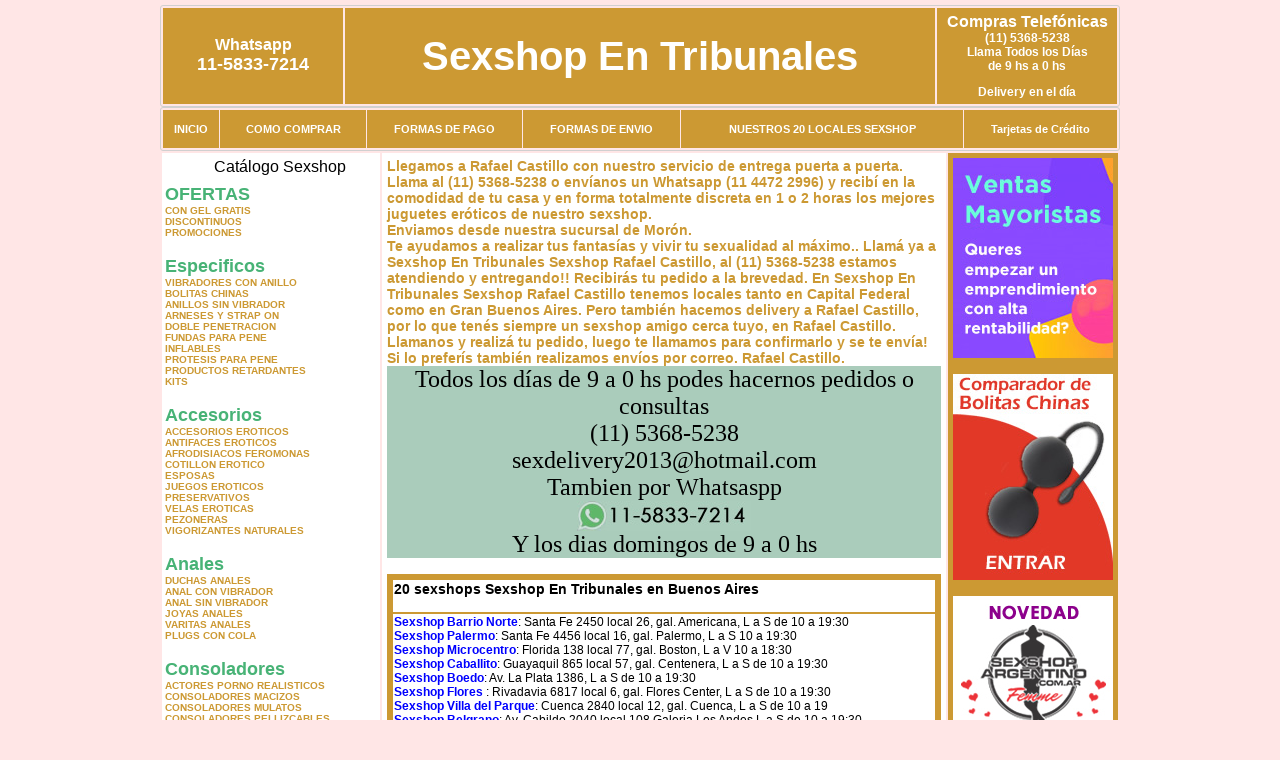

--- FILE ---
content_type: text/html; charset=UTF-8
request_url: http://sexshopentribunales.com.ar/Rafael_Castillo.php
body_size: 98832
content:
<html xmlns="http://www.w3.org/1999/xhtml" xml:lang="es" >
<head>
<meta http-equiv="Expires" content="2023-10-06 17:02:10 GMT">
<meta charset="utf-8">
<Title>Sexshop Rafael Castillo - Llamanos (11) 5368-5238 - Visitanos: Brown 1093 Sexshop En Tribunales</title>
<META NAME="description" CONTENT="Sex shop Rafael Castillo - delivery desde 1 hora desde nuestra sucursal de Moron - Brown. +3000 productos y 18 Sucursales. Te ayudamos a concretar tu fantasía. Brown 1093 Sexshop En Tribunales. Sexshop Sexshop En Tribunales">
<META NAME="keywords" CONTENT="Sexshop En Tribunales, Sex shop Rafael Castillo, delivery, envios al interior, sexshop, sexshop capital federal, sexhop Moron - Brown, juguetes eroticos, vibrador, consolador, bolitas chinas, vigorizantes, sexualidad, lenceria erotica, medias de red, disfraces erotico">
<meta http-equiv="Content-Language" content="es-AR" />
<meta name="author" content="http://www.sexshopentribunales.com.ar">
<meta name="copyright" content="Sexshop En Tribunales">
<meta name="revisit-after" content="10 days">
<meta name="distribution" content="global">
<meta name="rating" content="general">
<meta content="INDEX, FOLLOW" name="ROBOTS">
<link href="_Sexshop_En_Tribunales.css" rel="stylesheet" type="text/css">
<script language="JavaScript" type="text/JavaScript">
<!--
function MM_findObj(n, d) { //v4.01
  var p,i,x;  if(!d) d=document; if((p=n.indexOf("?"))>0&&parent.frames.length) {
    d=parent.frames[n.substring(p+1)].document; n=n.substring(0,p);}
  if(!(x=d[n])&&d.all) x=d.all[n]; for (i=0;!x&&i<d.forms.length;i++) x=d.forms[i][n];
  for(i=0;!x&&d.layers&&i<d.layers.length;i++) x=MM_findObj(n,d.layers[i].document);
  if(!x && d.getElementById) x=d.getElementById(n); return x;
}
function MM_showHideLayers() { //v6.0
  var i,p,v,obj,args=MM_showHideLayers.arguments;
  for (i=0; i<(args.length-2); i+=3) if ((obj=MM_findObj(args[i]))!=null) { v=args[i+2];
    if (obj.style) { obj=obj.style; v=(v=='show')?'visible':(v=='hide')?'hidden':v; }
    obj.visibility=v; }
}
//-->
</script>
<script language="JavaScript" type="text/JavaScript">
<!--
function MM_reloadPage(init) {  //reloads the window if Nav4 resized
  if (init==true) with (navigator) {if ((appName=="Netscape")&&(parseInt(appVersion)==4)) {
    document.MM_pgW=innerWidth; document.MM_pgH=innerHeight; onresize=MM_reloadPage; }}
  else if (innerWidth!=document.MM_pgW || innerHeight!=document.MM_pgH) location.reload();
}
MM_reloadPage(true);

function MM_preloadImages() { //v3.0
  var d=document; if(d.images){ if(!d.MM_p) d.MM_p=new Array();
    var i,j=d.MM_p.length,a=MM_preloadImages.arguments; for(i=0; i<a.length; i++)
    if (a[i].indexOf("#")!=0){ d.MM_p[j]=new Image; d.MM_p[j++].src=a[i];}}
}
//-->
</script>

<meta name="google-site-verification" content="yjr1BPUlMq2RNBlWZeNopW0WaaogVBJM1XDdYrA9uUc" />
</head>
<body>
<div style="width: 100%; background-color: #800000; height: 100px; color: #ffffff; text-align: center; font-size: 20px; padding-top: 15px; display: none;" id="DivMensajePopUp">
	<div style="position: absolute; right: 20px;"><a href="#" onclick="$('#DivMensajePopUp').fadeOut(1000);" style="color: #ffffff;">X</a></div>
</div>
<table width="960"  border="0" align="center" cellpadding="5" cellspacing="2" class="redondeado"><tr>
 <td width="170" align="center" bgcolor="#CC9933" class="Sexshop_En_Tribunales_estilo_04"><span class="Sexshop_En_Tribunales_estilo_02">Whatsapp</span><br><font size="4">11-5833-7214</font></td>
 <td align="center" bgcolor="#CC9933" class="Sexshop_En_Tribunales_estilo_05"><a href="http://www.sexshopentribunales.com.ar" class="Sexshop_En_Tribunales_estilo_05" title="Sexshop En Tribunales">Sexshop En Tribunales</a></td>
 <td width="170" align="center" bgcolor="#CC9933" class="Sexshop_En_Tribunales_estilo_04"><b><span class="Sexshop_En_Tribunales_estilo_02">Compras Telef&oacute;nicas<br>
	</span></b>(11) 5368-5238<br>
	Llama Todos los Días<br>
	de 9 hs a 0 hs<p>Delivery en el día</td></tr>
</table>
<table width="960"  border="0" align="center" cellpadding="0" cellspacing="1" class="redondeado"><tr>
 <td valign="top">
  <table width="100%"  border="0" cellpadding="2" cellspacing="1" height=40><tr>
   <td align="center" bgcolor="#CC9933" class="Sexshop_En_Tribunales_estilo_06"><a href="index.php" class="Sexshop_En_Tribunales_estilo_01">INICIO</a></td>
   <td align="center" bgcolor="#CC9933" class="Sexshop_En_Tribunales_estilo_06"><a href="index.php?page=comprar" class="Sexshop_En_Tribunales_estilo_01">COMO COMPRAR</a></td>
   <td align="center" bgcolor="#CC9933" class="Sexshop_En_Tribunales_estilo_06"><a href="index.php?page=pago" class="Sexshop_En_Tribunales_estilo_01">FORMAS DE PAGO</a></td>
   <td align="center" bgcolor="#CC9933" class="Sexshop_En_Tribunales_estilo_06"><a href="index.php?page=envio" class="Sexshop_En_Tribunales_estilo_01">FORMAS DE ENVIO</a></td>
   <td align="center" bgcolor="#CC9933" class="Sexshop_En_Tribunales_estilo_06"><a href="index.php?page=sexshops" class="Sexshop_En_Tribunales_estilo_01">NUESTROS 20 LOCALES SEXSHOP</a></td>
   <td align="center" bgcolor="#CC9933" class="Sexshop_En_Tribunales_estilo_06"><a href="Sexshop_En_Tribunales_tarjetas_de_credito.php" class="Sexshop_En_Tribunales_estilo_01">Tarjetas de Cr&eacute;dito</a></td></tr>
  </table>
 </td></tr>
</table><table width="960"  border="0" align="center" cellpadding="0" cellspacing="2"><tr>
 <td width="200" align="center" valign="top" bgcolor="#FFFFFF">
<table width="160" border="0" align="center" cellpadding="5" cellspacing="0"><tr>
  </tr><tr>
 <td colspan="2" align="center"><p align="right">Cat&aacute;logo Sexshop</p></td></tr>
</table>
<script type="text/javascript" src="ClickShowHideMenu.js"></script>
<link href="_Sexshop_En_Tribunales.css" rel="stylesheet" type="text/css">
<table width="160" align="center"><tr>
 <td>
  <table width="180" cellspacing="0" cellpadding="0" id="click-menu2" class="click-menu">
<font color=#48B376 size=4 face=Arial><b>OFERTAS</b></font><br><a href="index.php?page=prods&categ=OFERTAS&subcateg=CON GEL GRATIS&categid=284" class=LinkBarra><b>CON GEL GRATIS</b></a><br>
<a href="index.php?page=prods&categ=OFERTAS&subcateg=DISCONTINUOS&categid=260" class=LinkBarra><b>DISCONTINUOS</b></a><br>
<a href="index.php?page=prods&categ=OFERTAS&subcateg=PROMOCIONES&categid=261" class=LinkBarra><b>PROMOCIONES</b></a><br>
<br><font color=#48B376 size=4 face=Arial><b>Especificos</b></font><br><a href="index.php?page=prods&categ=Especificos&subcateg=VIBRADORES CON ANILLO&categid=106" class=LinkBarra><b>VIBRADORES CON ANILLO</b></a><br>
<a href="index.php?page=prods&categ=Especificos&subcateg=BOLITAS CHINAS&categid=108" class=LinkBarra><b>BOLITAS CHINAS</b></a><br>
<a href="index.php?page=prods&categ=Especificos&subcateg=ANILLOS SIN VIBRADOR&categid=105" class=LinkBarra><b>ANILLOS SIN VIBRADOR</b></a><br>
<a href="index.php?page=prods&categ=Especificos&subcateg=ARNESES Y STRAP ON&categid=107" class=LinkBarra><b>ARNESES Y STRAP ON</b></a><br>
<a href="index.php?page=prods&categ=Especificos&subcateg=DOBLE PENETRACION&categid=149" class=LinkBarra><b>DOBLE PENETRACION</b></a><br>
<a href="index.php?page=prods&categ=Especificos&subcateg=FUNDAS PARA PENE&categid=122" class=LinkBarra><b>FUNDAS PARA PENE</b></a><br>
<a href="index.php?page=prods&categ=Especificos&subcateg=INFLABLES&categid=235" class=LinkBarra><b>INFLABLES</b></a><br>
<a href="index.php?page=prods&categ=Especificos&subcateg=PROTESIS PARA PENE&categid=150" class=LinkBarra><b>PROTESIS PARA PENE</b></a><br>
<a href="index.php?page=prods&categ=Especificos&subcateg=PRODUCTOS RETARDANTES&categid=264" class=LinkBarra><b>PRODUCTOS RETARDANTES</b></a><br>
<a href="index.php?page=prods&categ=Especificos&subcateg=KITS&categid=227" class=LinkBarra><b>KITS</b></a><br>
<br><font color=#48B376 size=4 face=Arial><b>Accesorios</b></font><br><a href="index.php?page=prods&categ=Accesorios&subcateg=ACCESORIOS EROTICOS&categid=103" class=LinkBarra><b>ACCESORIOS EROTICOS</b></a><br>
<a href="index.php?page=prods&categ=Accesorios&subcateg=ANTIFACES EROTICOS&categid=278" class=LinkBarra><b>ANTIFACES EROTICOS</b></a><br>
<a href="index.php?page=prods&categ=Accesorios&subcateg=AFRODISIACOS FEROMONAS&categid=104" class=LinkBarra><b>AFRODISIACOS FEROMONAS</b></a><br>
<a href="index.php?page=prods&categ=Accesorios&subcateg=COTILLON EROTICO&categid=121" class=LinkBarra><b>COTILLON EROTICO</b></a><br>
<a href="index.php?page=prods&categ=Accesorios&subcateg=ESPOSAS&categid=236" class=LinkBarra><b>ESPOSAS</b></a><br>
<a href="index.php?page=prods&categ=Accesorios&subcateg=JUEGOS EROTICOS&categid=117" class=LinkBarra><b>JUEGOS EROTICOS</b></a><br>
<a href="index.php?page=prods&categ=Accesorios&subcateg=PRESERVATIVOS&categid=119" class=LinkBarra><b>PRESERVATIVOS</b></a><br>
<a href="index.php?page=prods&categ=Accesorios&subcateg=VELAS EROTICAS&categid=120" class=LinkBarra><b>VELAS EROTICAS</b></a><br>
<a href="index.php?page=prods&categ=Accesorios&subcateg=PEZONERAS&categid=286" class=LinkBarra><b>PEZONERAS</b></a><br>
<a href="index.php?page=prods&categ=Accesorios&subcateg=VIGORIZANTES NATURALES&categid=102" class=LinkBarra><b>VIGORIZANTES NATURALES</b></a><br>
<br><font color=#48B376 size=4 face=Arial><b>Anales</b></font><br><a href="index.php?page=prods&categ=Anales&subcateg=DUCHAS ANALES&categid=272" class=LinkBarra><b>DUCHAS ANALES</b></a><br>
<a href="index.php?page=prods&categ=Anales&subcateg=ANAL CON VIBRADOR&categid=230" class=LinkBarra><b>ANAL CON VIBRADOR</b></a><br>
<a href="index.php?page=prods&categ=Anales&subcateg=ANAL SIN VIBRADOR&categid=231" class=LinkBarra><b>ANAL SIN VIBRADOR</b></a><br>
<a href="index.php?page=prods&categ=Anales&subcateg=JOYAS ANALES&categid=237" class=LinkBarra><b>JOYAS ANALES</b></a><br>
<a href="index.php?page=prods&categ=Anales&subcateg=VARITAS ANALES&categid=232" class=LinkBarra><b>VARITAS ANALES</b></a><br>
<a href="index.php?page=prods&categ=Anales&subcateg=PLUGS CON COLA&categid=281" class=LinkBarra><b>PLUGS CON COLA</b></a><br>
<br><font color=#48B376 size=4 face=Arial><b>Consoladores</b></font><br><a href="index.php?page=prods&categ=Consoladores&subcateg=ACTORES PORNO REALISTICOS&categid=137" class=LinkBarra><b>ACTORES PORNO REALISTICOS</b></a><br>
<a href="index.php?page=prods&categ=Consoladores&subcateg=CONSOLADORES MACIZOS&categid=139" class=LinkBarra><b>CONSOLADORES MACIZOS</b></a><br>
<a href="index.php?page=prods&categ=Consoladores&subcateg=CONSOLADORES MULATOS&categid=141" class=LinkBarra><b>CONSOLADORES MULATOS</b></a><br>
<a href="index.php?page=prods&categ=Consoladores&subcateg=CONSOLADORES PELLIZCABLES&categid=142" class=LinkBarra><b>CONSOLADORES PELLIZCABLES</b></a><br>
<a href="index.php?page=prods&categ=Consoladores&subcateg=CONSOLADORES REALISTICOS&categid=145" class=LinkBarra><b>CONSOLADORES REALISTICOS</b></a><br>
<a href="index.php?page=prods&categ=Consoladores&subcateg=CONSOLADORES SOPAPA JELLY&categid=143" class=LinkBarra><b>CONSOLADORES SOPAPA JELLY</b></a><br>
<a href="index.php?page=prods&categ=Consoladores&subcateg=CONSOLADORES SOPAPA PIEL&categid=144" class=LinkBarra><b>CONSOLADORES SOPAPA PIEL</b></a><br>
<a href="index.php?page=prods&categ=Consoladores&subcateg=MONSTER&categid=289" class=LinkBarra><b>MONSTER</b></a><br>
<br><font color=#48B376 size=4 face=Arial><b>Vibradores</b></font><br><a href="index.php?page=prods&categ=Vibradores&subcateg=VIBRADORES INALÁMBRICOS BLUETOOTH&categid=276" class=LinkBarra><b>VIBRADORES INALÁMBRICOS BLUETOOTH</b></a><br>
<a href="index.php?page=prods&categ=Vibradores&subcateg=VIBRADORES PARA PAREJAS&categid=269" class=LinkBarra><b>VIBRADORES PARA PAREJAS</b></a><br>
<a href="index.php?page=prods&categ=Vibradores&subcateg=ANILLOS CON VIBRADOR&categid=151" class=LinkBarra><b>ANILLOS CON VIBRADOR</b></a><br>
<a href="index.php?page=prods&categ=Vibradores&subcateg=VIBRADORES CON ESTIMULACION&categid=222" class=LinkBarra><b>VIBRADORES CON ESTIMULACION</b></a><br>
<a href="index.php?page=prods&categ=Vibradores&subcateg=VIBRADORES CYBER SKIN&categid=152" class=LinkBarra><b>VIBRADORES CYBER SKIN</b></a><br>
<a href="index.php?page=prods&categ=Vibradores&subcateg=VIBRADORES FUNNY&categid=154" class=LinkBarra><b>VIBRADORES FUNNY</b></a><br>
<a href="index.php?page=prods&categ=Vibradores&subcateg=VIBRADORES JELLY&categid=155" class=LinkBarra><b>VIBRADORES JELLY</b></a><br>
<a href="index.php?page=prods&categ=Vibradores&subcateg=VIBRADORES PIEL&categid=159" class=LinkBarra><b>VIBRADORES PIEL</b></a><br>
<a href="index.php?page=prods&categ=Vibradores&subcateg=VIBRADORES INALAMBRICOS&categid=224" class=LinkBarra><b>VIBRADORES INALAMBRICOS</b></a><br>
<a href="index.php?page=prods&categ=Vibradores&subcateg=VIBRADORES PREMIUM&categid=156" class=LinkBarra><b>VIBRADORES PREMIUM</b></a><br>
<a href="index.php?page=prods&categ=Vibradores&subcateg=VIBRADORES RIGIDOS&categid=140" class=LinkBarra><b>VIBRADORES RIGIDOS</b></a><br>
<a href="index.php?page=prods&categ=Vibradores&subcateg=VIBRADORES PROSTATICOS&categid=148" class=LinkBarra><b>VIBRADORES PROSTATICOS</b></a><br>
<a href="index.php?page=prods&categ=Vibradores&subcateg=VIBRADORES MICROFONO&categid=290" class=LinkBarra><b>VIBRADORES MICROFONO</b></a><br>
<a href="index.php?page=prods&categ=Vibradores&subcateg=VIBRADORES REALISTICOS&categid=157" class=LinkBarra><b>VIBRADORES REALISTICOS</b></a><br>
<a href="index.php?page=prods&categ=Vibradores&subcateg=VIBRADORES ROTATIVOS&categid=158" class=LinkBarra><b>VIBRADORES ROTATIVOS</b></a><br>
<a href="index.php?page=prods&categ=Vibradores&subcateg=VIBRADORES CON SOPAPA&categid=266" class=LinkBarra><b>VIBRADORES CON SOPAPA</b></a><br>
<a href="index.php?page=prods&categ=Vibradores&subcateg=VIBRADORES USB RECARGABLES&categid=124" class=LinkBarra><b>VIBRADORES USB RECARGABLES</b></a><br>
<br><font color=#48B376 size=4 face=Arial><b>Estimuladores</b></font><br><a href="index.php?page=prods&categ=Estimuladores&subcateg=ESTIMULADORES CON APP&categid=282" class=LinkBarra><b>ESTIMULADORES CON APP</b></a><br>
<a href="index.php?page=prods&categ=Estimuladores&subcateg=BALAS VIBRADORAS&categid=223" class=LinkBarra><b>BALAS VIBRADORAS</b></a><br>
<a href="index.php?page=prods&categ=Estimuladores&subcateg=SUCCIONADORES&categid=255" class=LinkBarra><b>SUCCIONADORES</b></a><br>
<a href="index.php?page=prods&categ=Estimuladores&subcateg=ESTIMULADORES DE CLITORIS&categid=229" class=LinkBarra><b>ESTIMULADORES DE CLITORIS</b></a><br>
<a href="index.php?page=prods&categ=Estimuladores&subcateg=ESTIMULADORES ESPECIALES&categid=226" class=LinkBarra><b>ESTIMULADORES ESPECIALES</b></a><br>
<a href="index.php?page=prods&categ=Estimuladores&subcateg=ESTIMULADORES DE VIDRIO&categid=147" class=LinkBarra><b>ESTIMULADORES DE VIDRIO</b></a><br>
<a href="index.php?page=prods&categ=Estimuladores&subcateg=ESTIMULADORES FEMENINOS&categid=109" class=LinkBarra><b>ESTIMULADORES FEMENINOS</b></a><br>
<a href="index.php?page=prods&categ=Estimuladores&subcateg=ESTIMULADORES MASCULINOS&categid=110" class=LinkBarra><b>ESTIMULADORES MASCULINOS</b></a><br>
<a href="index.php?page=prods&categ=Estimuladores&subcateg=ESTIMULADORES PROSTATICOS&categid=219" class=LinkBarra><b>ESTIMULADORES PROSTATICOS</b></a><br>
<a href="index.php?page=prods&categ=Estimuladores&subcateg=ESTIMULADORES PUNTO G&categid=220" class=LinkBarra><b>ESTIMULADORES PUNTO G</b></a><br>
<a href="index.php?page=prods&categ=Estimuladores&subcateg=DE METAL&categid=288" class=LinkBarra><b>DE METAL</b></a><br>
<a href="index.php?page=prods&categ=Estimuladores&subcateg=MUÑECAS INFLABLES Y VAGINAS&categid=123" class=LinkBarra><b>MUÑECAS INFLABLES Y VAGINAS</b></a><br>
<br><font color=#48B376 size=4 face=Arial><b>Aceites y lubricantes</b></font><br><a href="index.php?page=prods&categ=Aceites y lubricantes&subcateg=ACEITES Y GELES MASAJES&categid=126" class=LinkBarra><b>ACEITES Y GELES MASAJES</b></a><br>
<a href="index.php?page=prods&categ=Aceites y lubricantes&subcateg=LIMPIADOR DE PRODUCTOS&categid=133" class=LinkBarra><b>LIMPIADOR DE PRODUCTOS</b></a><br>
<a href="index.php?page=prods&categ=Aceites y lubricantes&subcateg=LUBRICANTES ANALES&categid=127" class=LinkBarra><b>LUBRICANTES ANALES</b></a><br>
<a href="index.php?page=prods&categ=Aceites y lubricantes&subcateg=LUBRICANTES AROMATIZADOS&categid=128" class=LinkBarra><b>LUBRICANTES AROMATIZADOS</b></a><br>
<a href="index.php?page=prods&categ=Aceites y lubricantes&subcateg=LUBRICANTES ESTIMULANTES&categid=130" class=LinkBarra><b>LUBRICANTES ESTIMULANTES</b></a><br>
<a href="index.php?page=prods&categ=Aceites y lubricantes&subcateg=LUBRICANTES FRIO - CALOR&categid=129" class=LinkBarra><b>LUBRICANTES FRIO - CALOR</b></a><br>
<a href="index.php?page=prods&categ=Aceites y lubricantes&subcateg=LUBRICANTES NEUTROS&categid=131" class=LinkBarra><b>LUBRICANTES NEUTROS</b></a><br>
<a href="index.php?page=prods&categ=Aceites y lubricantes&subcateg=LUBRICANTES KYL&categid=136" class=LinkBarra><b>LUBRICANTES KYL</b></a><br>
<a href="index.php?page=prods&categ=Aceites y lubricantes&subcateg=FLY NIGHT&categid=254" class=LinkBarra><b>FLY NIGHT</b></a><br>
<a href="index.php?page=prods&categ=Aceites y lubricantes&subcateg=REAL SKYN&categid=271" class=LinkBarra><b>REAL SKYN</b></a><br>
<a href="index.php?page=prods&categ=Aceites y lubricantes&subcateg=LUBRICANTES MISS V&categid=134" class=LinkBarra><b>LUBRICANTES MISS V</b></a><br>
<a href="index.php?page=prods&categ=Aceites y lubricantes&subcateg=LUBRICANTES SABORIZADOS&categid=132" class=LinkBarra><b>LUBRICANTES SABORIZADOS</b></a><br>
<a href="index.php?page=prods&categ=Aceites y lubricantes&subcateg=PERFUMES&categid=283" class=LinkBarra><b>PERFUMES</b></a><br>
<a href="index.php?page=prods&categ=Aceites y lubricantes&subcateg=LUBRICANTES SEXITIVE&categid=228" class=LinkBarra><b>LUBRICANTES SEXITIVE</b></a><br>
<a href="index.php?page=prods&categ=Aceites y lubricantes&subcateg=LUBRICANTES SEXTUAL&categid=273" class=LinkBarra><b>LUBRICANTES SEXTUAL</b></a><br>
<br><font color=#48B376 size=4 face=Arial><b>Lencería femenina</b></font><br><a href="index.php?page=prods&categ=Lencería femenina&subcateg=ACCESORIOS DE LENCERIA&categid=221" class=LinkBarra><b>ACCESORIOS DE LENCERIA</b></a><br>
<a href="index.php?page=prods&categ=Lencería femenina&subcateg=ARNESES Y LIGUEROS&categid=277" class=LinkBarra><b>ARNESES Y LIGUEROS</b></a><br>
<a href="index.php?page=prods&categ=Lencería femenina&subcateg=BABY DOLLS EROTICOS&categid=161" class=LinkBarra><b>BABY DOLLS EROTICOS</b></a><br>
<a href="index.php?page=prods&categ=Lencería femenina&subcateg=BODYS EROTICOS&categid=163" class=LinkBarra><b>BODYS EROTICOS</b></a><br>
<a href="index.php?page=prods&categ=Lencería femenina&subcateg=CATSUITS EROTICOS&categid=164" class=LinkBarra><b>CATSUITS EROTICOS</b></a><br>
<a href="index.php?page=prods&categ=Lencería femenina&subcateg=CONJUNTOS EROTICOS&categid=165" class=LinkBarra><b>CONJUNTOS EROTICOS</b></a><br>
<a href="index.php?page=prods&categ=Lencería femenina&subcateg=CORSETS EROTICOS&categid=166" class=LinkBarra><b>CORSETS EROTICOS</b></a><br>
<a href="index.php?page=prods&categ=Lencería femenina&subcateg=DISFRACES EROTICOS&categid=168" class=LinkBarra><b>DISFRACES EROTICOS</b></a><br>
<a href="index.php?page=prods&categ=Lencería femenina&subcateg=LENCERIA XL&categid=175" class=LinkBarra><b>LENCERIA XL</b></a><br>
<a href="index.php?page=prods&categ=Lencería femenina&subcateg=MEDIAS EROTICAS&categid=169" class=LinkBarra><b>MEDIAS EROTICAS</b></a><br>
<a href="index.php?page=prods&categ=Lencería femenina&subcateg=PORTALIGAS EROTICOS&categid=170" class=LinkBarra><b>PORTALIGAS EROTICOS</b></a><br>
<a href="index.php?page=prods&categ=Lencería femenina&subcateg=REMERAS Y MINIFALDAS EROTICAS&categid=171" class=LinkBarra><b>REMERAS Y MINIFALDAS EROTICAS</b></a><br>
<a href="index.php?page=prods&categ=Lencería femenina&subcateg=ROPA EN VINILO&categid=262" class=LinkBarra><b>ROPA EN VINILO</b></a><br>
<a href="index.php?page=prods&categ=Lencería femenina&subcateg=ROPA EN TELA DE RED&categid=263" class=LinkBarra><b>ROPA EN TELA DE RED</b></a><br>
<a href="index.php?page=prods&categ=Lencería femenina&subcateg=TANGAS EROTICAS&categid=172" class=LinkBarra><b>TANGAS EROTICAS</b></a><br>
<a href="index.php?page=prods&categ=Lencería femenina&subcateg=TANGAS PREMIUM&categid=173" class=LinkBarra><b>TANGAS PREMIUM</b></a><br>
<a href="index.php?page=prods&categ=Lencería femenina&subcateg=TANGAS FUNNY&categid=274" class=LinkBarra><b>TANGAS FUNNY</b></a><br>
<a href="index.php?page=prods&categ=Lencería femenina&subcateg=VESTIDOS EROTICOS&categid=174" class=LinkBarra><b>VESTIDOS EROTICOS</b></a><br>
<br><font color=#48B376 size=4 face=Arial><b>Lencería masculina</b></font><br><a href="index.php?page=prods&categ=Lencería masculina&subcateg=BODYS Y REMERAS&categid=270" class=LinkBarra><b>BODYS Y REMERAS</b></a><br>
<a href="index.php?page=prods&categ=Lencería masculina&subcateg=BOXERS EROTICOS HOMBRE&categid=177" class=LinkBarra><b>BOXERS EROTICOS HOMBRE</b></a><br>
<a href="index.php?page=prods&categ=Lencería masculina&subcateg=DISFRACES MASCULINOS&categid=179" class=LinkBarra><b>DISFRACES MASCULINOS</b></a><br>
<a href="index.php?page=prods&categ=Lencería masculina&subcateg=LENCERIA MASCULINA&categid=176" class=LinkBarra><b>LENCERIA MASCULINA</b></a><br>
<a href="index.php?page=prods&categ=Lencería masculina&subcateg=SUSPENSORES HOMBRE&categid=178" class=LinkBarra><b>SUSPENSORES HOMBRE</b></a><br>
<br><font color=#48B376 size=4 face=Arial><b>Cueros eróticos</b></font><br><a href="index.php?page=prods&categ=Cueros eróticos&subcateg=ACCESORIOS DE CUERO&categid=180" class=LinkBarra><b>ACCESORIOS DE CUERO</b></a><br>
<a href="index.php?page=prods&categ=Cueros eróticos&subcateg=CONJUNTOS DE CUERO&categid=181" class=LinkBarra><b>CONJUNTOS DE CUERO</b></a><br>
<a href="index.php?page=prods&categ=Cueros eróticos&subcateg=ESPOSAS DE CUERO&categid=182" class=LinkBarra><b>ESPOSAS DE CUERO</b></a><br>
<a href="index.php?page=prods&categ=Cueros eróticos&subcateg=INMOVILIZADORES SADO&categid=183" class=LinkBarra><b>INMOVILIZADORES SADO</b></a><br>
<a href="index.php?page=prods&categ=Cueros eróticos&subcateg=LATIGOS SADO&categid=184" class=LinkBarra><b>LATIGOS SADO</b></a><br>
<a href="index.php?page=prods&categ=Cueros eróticos&subcateg=LINEA BLANCA&categid=186" class=LinkBarra><b>LINEA BLANCA</b></a><br>
<a href="index.php?page=prods&categ=Cueros eróticos&subcateg=LINEA PELUCHE&categid=188" class=LinkBarra><b>LINEA PELUCHE</b></a><br>
<a href="index.php?page=prods&categ=Cueros eróticos&subcateg=MASCARAS DE CUERO&categid=185" class=LinkBarra><b>MASCARAS DE CUERO</b></a><br>
<br><font color=#48B376 size=4 face=Arial><b>Marcas Importadas</b></font><br><a href="index.php?page=prods&categ=Marcas Importadas&subcateg=ADRIEN LASTIC&categid=240" class=LinkBarra><b>ADRIEN LASTIC</b></a><br>
<a href="index.php?page=prods&categ=Marcas Importadas&subcateg=ALIVE&categid=241" class=LinkBarra><b>ALIVE</b></a><br>
<a href="index.php?page=prods&categ=Marcas Importadas&subcateg=BLUSH&categid=242" class=LinkBarra><b>BLUSH</b></a><br>
<a href="index.php?page=prods&categ=Marcas Importadas&subcateg=BSWISH&categid=243" class=LinkBarra><b>BSWISH</b></a><br>
<a href="index.php?page=prods&categ=Marcas Importadas&subcateg=CALIFORNIA EXOTIC&categid=244" class=LinkBarra><b>CALIFORNIA EXOTIC</b></a><br>
<a href="index.php?page=prods&categ=Marcas Importadas&subcateg=NS NOVELTIES&categid=249" class=LinkBarra><b>NS NOVELTIES</b></a><br>
<a href="index.php?page=prods&categ=Marcas Importadas&subcateg=PIPEDREAM&categid=250" class=LinkBarra><b>PIPEDREAM</b></a><br>
<a href="index.php?page=prods&categ=Marcas Importadas&subcateg=PRETTY LOVE&categid=251" class=LinkBarra><b>PRETTY LOVE</b></a><br>
<a href="index.php?page=prods&categ=Marcas Importadas&subcateg=SATISFYER&categid=252" class=LinkBarra><b>SATISFYER</b></a><br>
<a href="index.php?page=prods&categ=Marcas Importadas&subcateg=SHOTS&categid=279" class=LinkBarra><b>SHOTS</b></a><br>
<a href="index.php?page=prods&categ=Marcas Importadas&subcateg=SEXY & FUNNY&categid=280" class=LinkBarra><b>SEXY & FUNNY</b></a><br>
<a href="index.php?page=prods&categ=Marcas Importadas&subcateg=HARD STEEL&categid=285" class=LinkBarra><b>HARD STEEL</b></a><br>
<br><font color=#48B376 size=4 face=Arial><b>Películas eróticas</b></font><br><a href="index.php?page=prods&categ=Películas eróticas&subcateg=DVD ANAL&categid=189" class=LinkBarra><b>DVD ANAL</b></a><br>
<a href="index.php?page=prods&categ=Películas eróticas&subcateg=DVD ARGENTINAS&categid=202" class=LinkBarra><b>DVD ARGENTINAS</b></a><br>
<a href="index.php?page=prods&categ=Películas eróticas&subcateg=DVD BRASILERAS&categid=203" class=LinkBarra><b>DVD BRASILERAS</b></a><br>
<a href="index.php?page=prods&categ=Películas eróticas&subcateg=DVD EXOTICAS&categid=192" class=LinkBarra><b>DVD EXOTICAS</b></a><br>
<a href="index.php?page=prods&categ=Películas eróticas&subcateg=DVD FETICHE SADO&categid=195" class=LinkBarra><b>DVD FETICHE SADO</b></a><br>
<a href="index.php?page=prods&categ=Películas eróticas&subcateg=DVD GANG BANG&categid=196" class=LinkBarra><b>DVD GANG BANG</b></a><br>
<a href="index.php?page=prods&categ=Películas eróticas&subcateg=DVD GAY&categid=197" class=LinkBarra><b>DVD GAY</b></a><br>
<a href="index.php?page=prods&categ=Películas eróticas&subcateg=DVD HETEROSEXUALES&categid=198" class=LinkBarra><b>DVD HETEROSEXUALES</b></a><br>
<a href="index.php?page=prods&categ=Películas eróticas&subcateg=DVD INTERRACIALES&categid=213" class=LinkBarra><b>DVD INTERRACIALES</b></a><br>
<a href="index.php?page=prods&categ=Películas eróticas&subcateg=DVD LESBIANAS&categid=199" class=LinkBarra><b>DVD LESBIANAS</b></a><br>
<a href="index.php?page=prods&categ=Películas eróticas&subcateg=DVD ROCCO SIFREDI&categid=218" class=LinkBarra><b>DVD ROCCO SIFREDI</b></a><br>
<a href="index.php?page=prods&categ=Películas eróticas&subcateg=DVD CLASICAS&categid=214" class=LinkBarra><b>DVD CLASICAS</b></a><br>
<a href="index.php?page=prods&categ=Películas eróticas&subcateg=DVD SUECAS&categid=206" class=LinkBarra><b>DVD SUECAS</b></a><br>
<a href="index.php?page=prods&categ=Películas eróticas&subcateg=DVD TRAVESTIS&categid=201" class=LinkBarra><b>DVD TRAVESTIS</b></a><br>
  </table>
 </td></tr>
</table>
<script type="text/javascript">
var clickMenu2 = new ClickShowHideMenu("click-menu2");
clickMenu2.init();
</script><table width="160" border="0" cellpadding="5" cellspacing="0"><tr>
 <td align="center" bgcolor="#CC9933"><a href="http://www.sexshopentribunales.com.ar/index.php?page=prods&amp;categ=Lenceria Erotica Femenina&amp;subcateg=Disfraces eroticos&categid=168"><img src="imagenes/Sexshop_En_Tribunales_banner_disfraces_eroticos.gif" alt="Sexshop En Tribunales Disfraces Eroticos" width="160" height="140" border="0" /></a></td></tr><tr>
 <td align="center" bgcolor="#CC9933"><a href="index.php?page=envio"><img src="imagenes/Sexshop_En_Tribunales_correo_01.jpg" alt="sexshop" width="160" height="70" border="0" /></a></td></tr><tr>
 <td align="center" bgcolor="#CC9933"><a href="delivery_caba_gba.php"><img src="imagenes/Sexshop_En_Tribunales_envios_160x140_01.gif" alt="delivery sex shop" width="160" height="100" border="0" /></a></td></tr><tr>
 <td align="center" bgcolor="#CC9933"><a href="http://www.sexshopentribunales.com.ar/index.php?page=prods&categ=Consoladores y Vibradores&subcateg=Consoladores Pellizcables&categid=142"><img src="imagenes/Sexshop_En_Tribunales_banner_consoladores_pellizcables.jpg" alt="Sexshop En Tribunales Consoladores Pellizcables y Realisticos" width="160" height="140" border="0" /></a></td></tr><tr>
 <td align="center" bgcolor="#CC9933"><a href="Sexshop_En_Tribunales_tarjetas_de_credito.php">
	<img src="imagenes/Sexshop_En_Tribunales_tarjetas_12.jpg" alt="Sexshop Tarjetas de Credito" width="160" height="100" border="0" /></a></td></tr>
	<tr>
 <td align="center" bgcolor="#CC9933"><a href="http://www.sexshopentribunales.com.ar/index.php?page=prods&amp;categ=Productos Sexshop&amp;subcateg=Estimuladores ellos&categid=110"><img src="imagenes/Sexshop_En_Tribunales_banner_estimuladores_masculinos.gif" alt="Sexshop En Tribunales Vibradores Estimulacion Masculina" width="160" height="140" border="0" /></a></td></tr>
</table><div align="center">
	<table width="160" border="0" cellpadding="5" cellspacing="0" bgcolor="#CC9933"><tr>
 <td align="center"><a href="index.php?page=envio"><img src="imagenes/Sexshop_En_Tribunales_correo_01.jpg" alt="Productos de Sexshop por Correo Argentino" width="160" height="70" border="0" /></a></td></tr><tr>
 <td align="center"><a href="index.php?page=pago"><img src="imagenes/Sexshop_En_Tribunales_envios_160x140_01.gif" alt="Delivery sex shop" width="160" height="100" border="0" /></a></td></tr>
		<tr>
 <td align="center">
<h2 align="center">SEXSHOP<br /><font size="4">Productos Er&oacute;ticos disfrut&aacute; con tu pareja lo mejor del Sex Shop</font></h2></td></tr>
</table>
</div> </td>
 <td align="center" bgcolor="#FFFFFF" valign=top>
  <table width="100%"  border="0" cellspacing="0" cellpadding="5"><tr>
   <td>
    <p class="info-barrio-sexshop-sex-shop-sexshops-sex-shops">
     Llegamos a  Rafael Castillo con nuestro servicio de entrega puerta a puerta. <br>Llama al (11) 5368-5238 o env&iacute;anos un Whatsapp (11 4472 2996) y recib&iacute; en la comodidad de tu casa y en forma totalmente discreta en 1 o 2 horas los mejores juguetes er&oacute;ticos de nuestro sexshop.<br> Enviamos desde nuestra sucursal de Mor&oacute;n.<br> Te ayudamos a realizar tus fantas&iacute;as y vivir tu sexualidad al m&aacute;ximo.. Llam&aacute; ya a Sexshop En Tribunales Sexshop <strong>Rafael Castillo</strong>, al (11) 5368-5238 estamos atendiendo y entregando!! Recibir&aacute;s tu pedido a la brevedad.
     En Sexshop En Tribunales Sexshop <strong>Rafael Castillo</strong> tenemos locales tanto en Capital Federal como en Gran Buenos Aires.
     Pero tambi&eacute;n hacemos delivery a <strong>Rafael Castillo</strong>, por lo que ten&eacute;s siempre un sexshop amigo cerca tuyo, en <strong>Rafael Castillo</strong>.
     Llamanos y realiz&aacute; tu pedido, luego te llamamos para confirmarlo y se te env&iacute;a! Si lo prefer&iacute;s tambi&eacute;n realizamos env&iacute;os por correo. Rafael Castillo.
     <span class="texto">
 
  <table width="100%" border="0" align="center" cellpadding="0" cellspacing="0" bgcolor="#aaccbb" height="90" style="font-family:Verdana;"><tr>
   <td align="center" width="100%">
   <font size="5">Todos los días de 9 a 0 hs podes hacernos pedidos o 
	consultas</font>
   </td></tr><tr>
   <td align="center" width="100%">
   <font size="5">(11) 5368-5238<br>
   sexdelivery2013@hotmail.com
   <br>
	Tambien por Whatsaspp<br>
   </font>
   <img src="imagenes/Sexshop_En_Tribunales_whatsapp_horario.jpg"><br>
	<font size="5">Y los dias domingos de 9 a 0 hs</font></td></tr>
  </table><br>
 

<table width="100%" border="5" bordercolor="#CC9933" cellspacing="0" cellpadding="1" bgcolor="#FFFFFF"><tr>
 <td align="left" bordercolor="#FFFFFF" class="info-direcciones-sexshop-sex-shop-sexshops-sex-shops"><h3>20 sexshops Sexshop En Tribunales en Buenos Aires</h3></td></tr><tr>
 <td align="center" bordercolor="#FFFFFF" class="info-direcciones-sexshop-sex-shop-sexshops-sex-shops">
  <table width="100%" border="0" cellspacing="0" cellpadding="0">
  <tr><td align="left" class="l"><strong><a href="Sexshop_En_Tribunales_sexshop_barrio_norte.php" class="Sexshop_En_Tribunales_Links">Sexshop Barrio Norte</a></strong>: Santa Fe 2450 local 26, gal. Americana, L a 	S de 10 a 19:30</td></tr>
  <tr><td align="left"><span class="l"><strong><a href="Sexshop_En_Tribunales_sexshop_palermo.php" class="Sexshop_En_Tribunales_Links">Sexshop Palermo</a></strong>: Santa Fe 4456 local 16, gal. Palermo, L a S 10 a 19:30</span></td></tr>
  <tr><td align="left"><span class="l"><strong><a href="Sexshop_En_Tribunales_sexshop_microcentro.php" class="Sexshop_En_Tribunales_Links">Sexshop Microcentro</a></strong>: Florida 138 local 77, gal. Boston, L a V 10 a 18:30</span></td></tr>
  <tr><td align="left"><span class="l"><strong><a href="Sexshop_En_Tribunales_sexshop_caballito.php" class="Sexshop_En_Tribunales_Links">Sexshop Caballito</a></strong>: Guayaquil 865 local 57, gal. Centenera, L a S de 10 a 19:30</span></td></tr>
  <tr><td align="left"><span class="l"><strong><a href="Sexshop_En_Tribunales_sexshop_boedo.php" class="Sexshop_En_Tribunales_Links">Sexshop Boedo</a></strong>: Av. La Plata 1386, L a S de 10 a 19:30</span></td></tr>
  <tr><td align="left"><span class="l"><strong><a href="Sexshop_En_Tribunales_sexshop_flores.php" class="Sexshop_En_Tribunales_Links">Sexshop Flores </a></strong>: Rivadavia 6817 local 6, gal. Flores Center, L a S de 10 a 19:30</span></td></tr>
  <tr><td align="left"><span class="l"><strong><a href="Sexshop_En_Tribunales_sexshop_villa_del_parque.php" class="Sexshop_En_Tribunales_Links">Sexshop Villa del Parque</a></strong>: Cuenca 2840 local 12, gal. Cuenca, L a S de 10 a 19</span></td></tr>
  <tr><td align="left"><span class="l"><strong><a class="Sexshop_En_Tribunales_Links" href="Sexshop_En_Tribunales_sexshop_femme.php" style="text-decoration: none">Sexshop Belgrano</a></strong>: Av. Cabildo 2040 local 108 Galeria Los Andes L a S de 10 a 19:30</span></td></tr>
  <tr><td align="left"><span class="l"><strong><a class="Sexshop_En_Tribunales_Links" style="text-decoration: none" href="Sexshop_En_Tribunales_sexshop_villa_crespo.php">Sexshop Villa Crespo</a></strong>: Av. Cordoba 4615 local a la calle, L a S de 10 a 19:30</span></td></tr>
  <tr><td align="left"><span class="l"><strong><a class="Sexshop_En_Tribunales_Links" style="text-decoration: none" href="Sexshop_En_Tribunales_sexshop_warnes.php">Sexshop Warnes</a></strong>: Av. Juan B. Justo 3104, local a la calle, L a S de 10 a 19:30</span></td></tr>
  <tr><td align="left"><span class="l"><strong><a class="Sexshop_En_Tribunales_Links" style="text-decoration: none" href="Sexshop_En_Tribunales_sexshop_colegiales.php">Sexshop Colegiales</a></strong>: Av. Alvarez Thomas 1278, local a la calle, L a S de 10 a 19:30</span></td></tr>
  <tr><td align="left"><span class="l"><strong><a href="Sexshop_En_Tribunales_sexshop_lomas_de_zamora.php" class="Sexshop_En_Tribunales_Links">Sexshop Lomas de Zamora</a></strong>: Laprida 275 L69, gal. Centerlom, L a S de 10 a 19</span></td></tr>
  <tr><td align="left"><span class="l"><strong><a href="Sexshop_En_Tribunales_sexshop_quilmes.php" class="Sexshop_En_Tribunales_Links">Sexshop Quilmes</a></strong>: Nicolas Videla 153 local a la calle, L a S de 10 a 19:30</span></td></tr>
  <tr><td align="left"><span class="l"><strong><a href="Sexshop_En_Tribunales_sexshop_moron.php" class="Sexshop_En_Tribunales_Links">Sexshop Mor&oacute;n</a></strong>: Brown 1093 local a la calle, L a S de 10 a 19:30</span></td></tr>
  <tr><td align="left"><span class="l"><strong><a href="Sexshop_En_Tribunales_sexshop_moron2.php" class="Sexshop_En_Tribunales_Links">Sexshop Mor&oacute;n Rivadavia</a></strong>: Av. Rivadavia 17902 local a la calle, L a S de 10 a 19:30</span></td></tr>
  <tr><td align="left"><span class="l"><strong><a href="Sexshop_En_Tribunales_sexshop_san_martin.php" class="Sexshop_En_Tribunales_Links">Sexshop San Mart&iacute;n</a></strong>: 48 Moreno 3512 local a la calle, L a V de 10 a 19 S de 10 a 17</span></td></tr>
  <tr><td align="left"><span class="l"><strong><a href="Sexshop_En_Tribunales_sexshop_olivos.php" class="Sexshop_En_Tribunales_Links">Sexshop Olivos</a></strong>: Amador 1519 local a la calle, L a S de 10 a 19:30</span></td></tr>
  <tr><td align="left"><span class="l"><strong><a href="Sexshop_En_Tribunales_sexshop_lanus.php" class="Sexshop_En_Tribunales_Links">Sexshop Lan&uacute;s</a></strong>: Anatole France 2022 local a la calle, L a S de 10 a 19:30</span></td></tr>
  <tr><td align="left"><span class="l"><strong><a href="Sexshop_En_Tribunales_sexshop_vicente_lopez.php" class="Sexshop_En_Tribunales_Links">Sexshop Vicente Lopez</a></strong>: Av Del Libertador 104 local a la calle, L a S de 10 a 19:30</span></td></tr> 
  <tr><td align="left"><span class="l"><strong><a href="Sexshop_En_Tribunales_sexshop_pilar.php" class="Sexshop_En_Tribunales_Links">Sexshop Pilar</a></strong>: Chubut 47 Villa Rosa - Pilar - Galeria Site Zen local 9</span></td></tr>  
  </table>
 </td></tr>
</table>
<script>
jQuery(function($) {
 $(document).ready( function() {
  Horario=setInterval(Relojea, 1000);
 });
});
var relojseparadorcolor="#eeeeee";
function Relojea(){
 momentoActual = new Date();
 hora = momentoActual.getHours();
 minuto = momentoActual.getMinutes();
 segundo = momentoActual.getSeconds();
 if ((parseInt(("0" + hora).slice(-2) + ("0" + minuto).slice(-2))>1930) || 1==1){
  horaImprimible = ("0" + hora).slice(-2) + "<span id=separadorreloj>:</span>" + ("0" + minuto).slice(-2);
  $("#DivReloj").html(horaImprimible);
  if (relojseparadorcolor=="#eeeeee") {
   relojseparadorcolor="#000000";
  } else {
   relojseparadorcolor="#eeeeee";
  }
  $("#separadorreloj").css("color", relojseparadorcolor);
 } else {
  clearInterval(Horario);
 }
}
</script><br>
<!--
<center>
<object width="500" height="350" align="absmiddle">
 <param name="movie" value="http://www.youtube.com/v/8olKyLiCl6M&amp;hl=en&amp;fs=1" /></param>
 <param name="allowFullScreen" value="true" /></param>
 <param name="allowscriptaccess" value="always" /></param>
 <embed src="http://www.youtube.com/v/8olKyLiCl6M&amp;hl=en&amp;fs=1" width="500" height="350" align="absmiddle" type="application/x-shockwave-flash" allowscriptaccess="always" allowfullscreen="true"></embed>
</object>
</center>
-->
<table width="100%" border="0" cellspacing="0" cellpadding="5"><tr>
 <td align="center" bgcolor="#FFFFFF"><h2 style="color: #CC9933">Hacemos Delivery Sexshop En Tribunales por Correo Argentino a todo el pa&iacute;s</h2></td>
 <td width="257" align="left" valign="top" bgcolor="#FFFFFF"><img src="imagenes/Sexshop_En_Tribunales_sexshop_correo_argentino.gif" width="257" height="100"></td></tr>
</table>     </span>
    </p>
   </td></tr>
  </table>
<br>Las 24 hs on line. 3500 productos en web. delivery sexshop a todo el pais. vibradores y consoladores
  <h3 align="center">Sexshop Sexshop En Tribunales 2026</h3>
   </td>
 <td width="160" align="center" valign="top" bgcolor="#FFFFFF"><div align="center">
	<table width="160" border="0" cellpadding="5" cellspacing="0"><tr>
<td align="center" bgcolor="#CC9933">
<p>
<a href="index.php?page=mayorista">
<img border="0" src="imagenes/Sexshop_En_Tribunales_banner_mayorista.jpg" width="160"></a></p>
<p>
<a href="index.php?page=bolitas">
<img border="0" src="imagenes/Sexshop_En_Tribunales_banner_bolitas_chinas.jpg" width="160"></a></p>
<p>
<a href="index.php?page=sexshopparamujeres">
<img border="0" src="imagenes/Sexshop_En_Tribunales_bannerfemme.jpg" width="160" height="260"></a></p>
<p>
<a href="catalogo-sexshop.htm" target="_blank">
<img border="0" src="imagenes/Sexshop_En_Tribunales_banner_catalogo.jpg" width="160" height="200"></a></p>
<p>
<a href="index.php?page=mercadopago"><img src="imagenes/Sexshop_En_Tribunales_banner_mercadopago.jpg" alt="Sexshop MercadoPago" width="160" height="332" border="0" /></a></td></tr><tr>
 <td align="center" bgcolor="#CC9933">
	<img src="imagenes/Sexshop_En_Tribunales_whatsapp.jpg" alt="Comprar por Whatsapp" width="160" border="0" height="100"/></td></tr><tr>
 <td align="center" bgcolor="#CC9933"><a href="index.php?page=estacionamiento"><img src="imagenes/Sexshop_En_Tribunales_estacionamiento.jpg" alt="Estacionamiento Gratis de Sexshop En Tribunales" width="160" border="0" height="100"/></a></td></tr><tr>
 </tr><tr>
 <td align="center" bgcolor="#CC9933"><a href="sex-shop.php">LINKS SEX SHOP</a></td></tr><tr>
 <td align="center" bgcolor="#CC9933"><font style="font-family:Arial, Helvetica, sans-serif; color:#FFFFFF; font-size:14px; font-weight:bold;">ENTREGAMOS EL<br />
  PEDIDO EN SU<br />
  PROVINCIA / CIUDAD</font><br />
  <font style="font-family:Arial, Helvetica, sans-serif; color:#FFFFFF; font-size:14px;">estamos atendiendo</font>
 </td></tr><tr>
 <td align="center" bgcolor="#CC9933"><a href="http://www.sexshopentribunales.com.ar/index.php?page=prods&categ=Productos Sexshop&subcateg=Estimuladores ellos&categid=110"><img src="imagenes/Sexshop_En_Tribunales_banner_estimuladores_masculinos.gif" alt="Sexshop En Tribunales Vibradores Estimulacion Masculina" width="160" height="140" border="0" /></a></td></tr><tr>
 </tr><tr>
 <td align="center" bgcolor="#CC9933"><h4><a href="http://www.sexshop-1-caballito.com.ar">Sexshop Caballito</a></h4></td></tr><tr>
 <td align="center" bgcolor="#CC9933"><a href="http://www.sexshopentribunales.com.ar/index.php?page=prods&categ=Lenceria Erotica Femenina&subcateg=Disfraces eroticos&categid=168"><img src="imagenes/Sexshop_En_Tribunales_banner_disfraces_eroticos.gif" alt="Sexshop En Tribunales Disfraces Eroticos" width="160" height="140" border="0" /></a></td></tr><tr>
 <td align="center" bgcolor="#CC9933"><a href="index.php?page=envio"><img src="imagenes/Sexshop_En_Tribunales_correo_01.jpg" alt="sexshop" width="160" height="70" border="0" /></a></td></tr><tr>
 <td align="center" bgcolor="#CC9933"><a href="delivery_caba_gba.php"><img src="imagenes/Sexshop_En_Tribunales_envios_160x140_01.gif" alt="delivery sex shop" width="160" height="100" border="0" /></a><a href="index.php?page=comprar"></a></td></tr><tr>
 <td align="center" bgcolor="#CC9933">
	<a href="http://www.sexshopentribunales.com.ar/index.php?page=prods&categ=Consoladores y Vibradores&subcateg=Consoladores Pellizcables&categid=142">
	<img src="imagenes/Sexshop_En_Tribunales_banner_consoladores_pellizcables.jpg" alt="Sexshop En Tribunales Consoladores Pellizcables" width="160" height="140" border="0" /></a></td></tr>
	<tr>
 <td align="center" bgcolor="#CC9933"><a href="index.php?page=sexshops">20 sexshops</a></td>
    </tr>
 <tr>
 <td align="center" bgcolor="#CC9933">
  <table width="160" border="0" cellpadding="0" bgcolor="#CC9933">
  <tr>
   <td align="center" bgcolor="#FFFFFF">
    <table width="100%" border="0" cellspacing="0" cellpadding="2"><tr>
     <td align="center"><a href="Sexshop_En_Tribunales_sexshop_microcentro.php"><font style="font-family:Arial, Helvetica, sans-serif; color:#000000; font-size:14px; font-weight:bold;">Sexshop<br />Microcentro</font></a></td></tr>
    </table>
    <strong><a href="Sexshop_En_Tribunales_sexshop_microcentro.php"><img src="imagenes/Sexshop_En_Tribunales_sexshop_microcentro/sexshop_microcentro.jpg" alt="SEXSHOP MICROCENTRO" width="130" height="90" vspace="5" border="0" /></a></strong>
   </td>
   </tr>
   <tr>
   <td align="center" bgcolor="#FFFFFF">
    <table width="100%" border="0" cellspacing="0" cellpadding="2"><tr>
     <td align="center"><a href="Sexshop_En_Tribunales_sexshop_barrio_norte.php"><font style="font-family:Arial, Helvetica, sans-serif; color:#000000; font-size:14px; font-weight:bold;">Sexshop<br />Barrio Norte<br /></font></a></td></tr>
    </table>
    <strong><a href="Sexshop_En_Tribunales_sexshop_barrio_norte.php"><img src="imagenes/Sexshop_En_Tribunales_sexshop_barrio_norte/sexshop_barrio_norte.jpg" alt="SEXSHOP BARRIO NORTE" width="130" height="90" vspace="5" border="0" /></a></strong>
   </td>
   </tr>
   <tr>
   <td align="center" bgcolor="#FFFFFF">
    <table width="100%" border="0" cellspacing="0" cellpadding="2"><tr>
     <td align="center"><a href="Sexshop_En_Tribunales_sexshop_palermo.php"><font style="font-family:Arial, Helvetica, sans-serif; color:#000000; font-size:14px; font-weight:bold;">Sexshop<br />Palermo</font></a></td></tr>
    </table>
    <strong><a href="Sexshop_En_Tribunales_sexshop_palermo.php"><img src="imagenes/Sexshop_En_Tribunales_sexshop_palermo/sexshop_palermo.jpg" alt="SEXSHOP PALERMO" width="130" height="90" vspace="5" border="0" /></a></strong>
   </td>
   </tr>
   <tr>
   <td align="center" bgcolor="#FFFFFF">
    <table width="100%" border="0" cellspacing="0" cellpadding="2"><tr>
     <td align="center"><a href="Sexshop_En_Tribunales_sexshop_caballito.php"><font style="font-family:Arial, Helvetica, sans-serif; color:#000000; font-size:14px; font-weight:bold;">Sexshop<br />Caballito</font></a></td></tr>
    </table>
    <strong><a href="Sexshop_En_Tribunales_sexshop_caballito.php"><img src="imagenes/Sexshop_En_Tribunales_sexshop_caballito/sexshop_caballito.jpg" alt="SEXSHOP CABALLITO" width="130" height="90" vspace="5" border="0" /></a></strong>
   </td>
   </tr>
   
   <tr>
   <td align="center" bgcolor="#FFFFFF">
    <table width="100%" border="0" cellspacing="0" cellpadding="2"><tr>
     <td align="center"><a href="Sexshop_En_Tribunales_sexshop_boedo.php"><font style="font-family:Arial, Helvetica, sans-serif; color:#000000; font-size:14px; font-weight:bold;">Sexshop<br />Boedo</font></a></td></tr>
    </table>
    <strong><a href="Sexshop_En_Tribunales_sexshop_boedo.php"><img src="imagenes/Sexshop_En_Tribunales_sexshop_boedo/sexshop_boedo.jpg" alt="SEXSHOP BOEDO" width="130" height="90" vspace="5" border="0" /></a></strong>
   </td>
   </tr>
   
   <tr>
   <td align="center" bgcolor="#FFFFFF">
    <table width="100%" border="0" cellspacing="0" cellpadding="2"><tr>
     <td align="center"><a href="Sexshop_En_Tribunales_sexshop_flores.php"><font style="font-family:Arial, Helvetica, sans-serif; color:#000000; font-size:14px; font-weight:bold;">Sexshop<br />Flores</font></a></td></tr>
    </table>
    <strong><a href="Sexshop_En_Tribunales_sexshop_flores.php"><img src="imagenes/Sexshop_En_Tribunales_sexshop_flores/sexshop_flores.jpg" alt="SEXSHOP FLORES" width="130" height="90" vspace="5" border="0" /></a></strong>
   </td>
   </tr>
   <tr>
   <td align="center" bgcolor="#FFFFFF">
    <table width="100%" border="0" cellspacing="0" cellpadding="2"><tr>
     <td align="center"><a href="Sexshop_En_Tribunales_sexshop_villa_del_parque.php"><font style="font-family:Arial, Helvetica, sans-serif; color:#000000; font-size:14px; font-weight:bold;">Sexshop<br />Villa del Parque</font></a></td></tr>
    </table>
    <strong><a href="Sexshop_En_Tribunales_sexshop_villa_del_parque.php"><img src="imagenes/Sexshop_En_Tribunales_sexshop_villa_del_parque/sexshop_villa_del_parque.jpg" alt="SEXSHOP VILLA DEL PARQUE" width="130" height="90" vspace="5" border="0" /></a></strong>
	</td>
	</tr>
	<tr>
   <td align="center" bgcolor="#FFFFFF">
    <table width="100%" border="0" cellspacing="0" cellpadding="2"><tr>
     <td align="center"><a href="Sexshop_En_Tribunales_sexshop_villa_crespo.php"><font style="font-family:Arial, Helvetica, sans-serif; color:#000000; font-size:14px; font-weight:bold;">Sexshop<br />Villa Crespo</font></a></td></tr>
    </table>
    <strong><a href="Sexshop_En_Tribunales_sexshop_villa_crespo.php"><img src="imagenes/Sexshop_En_Tribunales_sexshop_villa_crespo/sexshop_villa_crespo.jpg" alt="SEXSHOP VILLA CRESPO" width="130" height="90" vspace="5" border="0" /></a></strong></td>
	</tr>
	<tr>
   <td align="center" bgcolor="#FFFFFF">
    <table width="100%" border="0" cellspacing="0" cellpadding="2"><tr>
     <td align="center"><a href="Sexshop_En_Tribunales_sexshop_warnes.php"><font style="font-family:Arial, Helvetica, sans-serif; color:#000000; font-size:14px; font-weight:bold;">Sexshop<br />Warnes</font></a></td></tr>
    </table>
    <strong><a href="Sexshop_En_Tribunales_sexshop_warnes.php"><img src="imagenes/Sexshop_En_Tribunales_sexshop_warnes/sexshop_warnes.jpg" alt="SEXSHOP WARNES" width="130" height="90" vspace="5" border="0" /></a></strong>
	</td>
	</tr>
	<tr>
   <td align="center" bgcolor="#FFFFFF">
    <table width="100%" border="0" cellspacing="0" cellpadding="2"><tr>
     <td align="center"><a href="Sexshop_En_Tribunales_sexshop_colegiales.php"><font style="font-family:Arial, Helvetica, sans-serif; color:#000000; font-size:14px; font-weight:bold;">Sexshop<br />Colegiales</font></a></td></tr>
    </table>
    <strong><a href="Sexshop_En_Tribunales_sexshop_colegiales.php"><img src="imagenes/Sexshop_En_Tribunales_sexshop_colegiales/sexshop_colegiales.jpg" alt="SEXSHOP COLEGIALES" width="130" height="90" vspace="5" border="0" /></a></strong>
	</td>
	</tr>
	<tr>
    <td align="center" bgcolor="#FFFFFF">
    <table width="100%" border="0" cellspacing="0" cellpadding="2"><tr>
     <td align="center"><a href="Sexshop_En_Tribunales_sexshop_lomas_de_zamora.php"><font style="font-family:Arial, Helvetica, sans-serif; color:#000000; font-size:14px; font-weight:bold;">Sexshop<br />Lomas de Zamora</font></a></td></tr>
    </table>
    <strong><a href="Sexshop_En_Tribunales_sexshop_lomas_de_zamora.php"><img src="imagenes/Sexshop_En_Tribunales_sexshop_lomas_de_zamora/sexshop_lomas_de_zamora.jpg" alt="SEXSHOP LOMAS DE ZAMORA" width="130" height="90" vspace="5" border="0" /></a></strong>
   </td>
   </tr>
   <tr>
   <td align="center" bgcolor="#FFFFFF">
    <table width="100%" border="0" cellspacing="0" cellpadding="2"><tr>
     <td align="center"><a href="Sexshop_En_Tribunales_sexshop_quilmes.php"><font style="font-family:Arial, Helvetica, sans-serif; color:#000000; font-size:14px; font-weight:bold;">Sexshop<br />Quilmes</font></a></td></tr>
    </table>
    <strong><a href="Sexshop_En_Tribunales_sexshop_quilmes.php"><img src="imagenes/Sexshop_En_Tribunales_sexshop_quilmes/sexshop_quilmes.jpg" alt="SEXSHOP QUILMES" width="130" height="90" vspace="5" border="0" /></a></strong>
   </td>
   </tr>
   <tr>
   <td align="center" bgcolor="#FFFFFF">
    <table width="100%" border="0" cellspacing="0" cellpadding="2"><tr>
     <td align="center"><a href="Sexshop_En_Tribunales_sexshop_moron.php"><font style="font-family:Arial, Helvetica, sans-serif; color:#000000; font-size:14px; font-weight:bold;">Sexshop<br />Mor&oacute;n</font></a></td></tr>
    </table>
    <strong><a href="Sexshop_En_Tribunales_sexshop_moron.php"><img src="imagenes/Sexshop_En_Tribunales_sexshop_moron/sexshop_moron.jpg" alt="SEXSHOP MORON" width="130" height="90" vspace="5" border="0" /></a></strong>
   </td>
   </tr>
   <tr>
   <td align="center" bgcolor="#FFFFFF">
    <table width="100%" border="0" cellspacing="0" cellpadding="2"><tr>
     <td align="center"><a href="Sexshop_En_Tribunales_sexshop_moron2.php"><font style="font-family:Arial, Helvetica, sans-serif; color:#000000; font-size:14px; font-weight:bold;">Sexshop<br />Mor&oacute;n Rivadavia</font></a></td></tr>
    </table>
    <strong><a href="Sexshop_En_Tribunales_sexshop_moron2.php"><img src="imagenes/Sexshop_En_Tribunales_sexshop_moron_2/sexshop_moron.jpg" alt="SEXSHOP MORON" width="130" height="90" vspace="5" border="0" /></a></strong>
   </td>
   </tr>
   <tr>
   <td align="center" bgcolor="#FFFFFF">
    <table width="100%" border="0" cellspacing="0" cellpadding="2"><tr>
     <td align="center"><a href="Sexshop_En_Tribunales_sexshop_san_martin.php"><font style="font-family:Arial, Helvetica, sans-serif; color:#000000; font-size:14px; font-weight:bold;">Sexshop<br />San Mart&iacute;n</font></a></td></tr>
    </table>
    <strong><a href="Sexshop_En_Tribunales_sexshop_san_martin.php"><img src="imagenes/Sexshop_En_Tribunales_sexshop_san_martin/sexshop_san_martin.jpg" alt="SEXSHOP SAN MARTIN" width="130" height="90" vspace="5" border="0" /></a></strong>
   </td>
   </tr>
   <tr>
   <td align="center" bgcolor="#FFFFFF">
    <table width="100%" border="0" cellspacing="0" cellpadding="2"><tr>
     <td align="center"><a href="Sexshop_En_Tribunales_sexshop_femme.php"><font style="font-family:Arial, Helvetica, sans-serif; color:#000000; font-size:14px; font-weight:bold;">Sexshop<br />
		Belgrano</font></a></td></tr>
    </table>
    <strong><a href="Sexshop_En_Tribunales_sexshop_femme.php">
	<img src="imagenes/Sexshop_En_Tribunales_sexshop_femme/Sexshop_En_Tribunales_sexshop_femme.jpg" alt="SEXSHOP BELGRANO" width="130" height="73" vspace="5" border="0" /></a></strong>
   </td>
   </tr>
   <tr>
   <td align="center" bgcolor="#FFFFFF">
    <table width="100%" border="0" cellspacing="0" cellpadding="2"><tr>
     <td align="center"><a href="Sexshop_En_Tribunales_sexshop_lanus.php"><font style="font-family:Arial, Helvetica, sans-serif; color:#000000; font-size:14px; font-weight:bold;">Sexshop<br />Lan&uacute;s</font></a></td></tr>
    </table>
    <strong><a href="Sexshop_En_Tribunales_sexshop_lanus.php"><img src="imagenes/Sexshop_En_Tribunales_sexshop_lanus/sexshop_lanus.jpg" alt="SEXSHOP LANUS" width="130" height="97" vspace="5" border="0" /></a></strong>
   </td>
   </tr>
   <tr>
   <td align="center" bgcolor="#FFFFFF">
    <table width="100%" border="0" cellspacing="0" cellpadding="2"><tr>
     <td align="center"><a href="Sexshop_En_Tribunales_sexshop_olivos.php"><font style="font-family:Arial, Helvetica, sans-serif; color:#000000; font-size:14px; font-weight:bold;">Sexshop<br />Olivos</font></a></td></tr>
    </table>
    <strong><a href="Sexshop_En_Tribunales_sexshop_olivos.php"><img src="imagenes/Sexshop_En_Tribunales_sexshop_olivos/sexshop_olivos.jpg" alt="SEXSHOP OLIVOS" width="130" height="97" vspace="5" border="0" /></a></strong>
   </td>
   </tr>
	<tr>
   <td align="center" bgcolor="#FFFFFF">
    <table width="100%" border="0" cellspacing="0" cellpadding="2"><tr>
    <td align="center"><a href="Sexshop_En_Tribunales_sexshop_vicente_lopez.php"><font style="font-family:Arial, Helvetica, sans-serif; color:#000000; font-size:14px; font-weight:bold;">Sexshop<br />Vicente Lopez</font></a></td></tr>
    </table>
    <strong><a href="Sexshop_En_Tribunales_sexshop_vicente_lopez.php"><img src="imagenes/Sexshop_En_Tribunales_sexshop_vicente_lopez/sexshop_vicente_lopez.jpg" alt="SEXSHOP VICENTE LOPEZ" width="130" height="97" vspace="5" border="0" /></a></strong>
   </td>
   </tr>
<tr>
   <td align="center" bgcolor="#FFFFFF">
    <table width="100%" border="0" cellspacing="0" cellpadding="2"><tr>
    <td align="center"><a href="Sexshop_En_Tribunales_sexshop_pilar.php"><font style="font-family:Arial, Helvetica, sans-serif; color:#000000; font-size:14px; font-weight:bold;">Sexshop<br />Pilar</font></a></td></tr>
    </table>
    <strong><a href="Sexshop_En_Tribunales_sexshop_pilar.php"><img src="imagenes/Sexshop_En_Tribunales_sexshop_pilar/sexshop_pilar.jpg" alt="SEXSHOP PILAR" width="130" height="97" vspace="5" border="0" /></a></strong>
   </td>
   </tr>      
  </table>
 </td>
 </tr>
 <tr>
 <td align="center" bgcolor="#CC9933" class="Sexshop_En_Tribunales_estilo_01">
  <a href="delivery_caba_gba.php">delivery articulos eroticos</a><br />
  <a href="index.php?page=prods&categ=Consoladores%20y%20Vibradores&subcateg=Consoladores%20Realisticos&categid=144">consolador sopapa</a><br />
  <a href="index.php?page=prods&categ=Consoladores%20y%20Vibradores&subcateg=Consoladores%20Macizos&categid=111">consoladores importados</a><br />
  <a href="index.php?page=prods&categ=Consoladores%20y%20Vibradores&subcateg=Vibradores%20Sumergibles&categid=160">consoladores y vibradores</a><br />
  <a href="index.php?page=prods&categ=Cueros%20eroticos&subcateg=Conjuntos%20de%20cuero&categid=181">lenceria erotica de cuero</a><br />
  <a href="index.php?page=prods&categ=Lenceria%20Erotica%20Femenina&subcateg=Disfraces%20eroticos&categid=168">lenceria erotica</a><br />
  <a href="index.php?page=prods&categ=Lenceria%20Erotica%20Femenina&subcateg=Conjuntos%20eroticos&categid=165">lenceria erotica femenina</a><br />
  <a href="index.php?page=prods&categ=Lenceria%20Erotica%20Masculina&subcateg=Lenceria%20masculina%201&categid=176">lenceria erotica masculina</a><br />
  <a href="index.php?page=prods&categ=Peliculas%20Estrellas%20Porno&subcateg=DVD%20Jenna%20Jameson&categid=213">peliculas eroticas</a><br />
  <a href="index.php?page=prods&categ=Peliculas%20Eroticas%20DVD&subcateg=DVD%20Playboy&categid=210">peliculas eroticas dvd</a><br />
  <a href="index.php?page=prods&categ=Productos%20Sexshop&subcateg=Accesorios%20eroticos&categid=103">productos sexshop</a><br />
  <a href="index.php?page=prods&categ=Consoladores%20y%20Vibradores&subcateg=Vibradores%20Funny&categid=154">vibrador importado</a><br />
  <a href="index.php?page=prods&categ=Consoladores%20y%20Vibradores&subcateg=Consoladores%20Silicona%20vibrador&categid=158">vibradores rotativos</a>
 </td></tr>
</table></div></td></tr>
</table>
<table width="960"  border="0" align="center" cellpadding="0" cellspacing="1"><tr>
 <td valign="top">
  <table width="100%"  border="0" cellpadding="2" cellspacing="1" height=40><tr>
   <td align="center" bgcolor="#CC9933" class="Sexshop_En_Tribunales_estilo_06"><a href="index.php" class="Sexshop_En_Tribunales_estilo_01">INICIO</a></td>
   <td align="center" bgcolor="#CC9933" class="Sexshop_En_Tribunales_estilo_06"><a href="index.php?page=comprar" class="Sexshop_En_Tribunales_estilo_01">COMO COMPRAR</a></td>
   <td align="center" bgcolor="#CC9933" class="Sexshop_En_Tribunales_estilo_06"><a href="index.php?page=pago" class="Sexshop_En_Tribunales_estilo_01">FORMAS DE PAGO</a></td>
   <td align="center" bgcolor="#CC9933" class="Sexshop_En_Tribunales_estilo_06"><a href="index.php?page=envio" class="Sexshop_En_Tribunales_estilo_01">FORMAS DE ENVIO</a></td>
   <td align="center" bgcolor="#CC9933" class="Sexshop_En_Tribunales_estilo_06"><a href="index.php?page=sexshops" class="Sexshop_En_Tribunales_estilo_01">NUESTROS 20 LOCALES SEXSHOP</a></td>
   <td align="center" bgcolor="#CC9933" class="Sexshop_En_Tribunales_estilo_06"><a href="Sexshop_En_Tribunales_tarjetas_de_credito.php" class="Sexshop_En_Tribunales_estilo_01">Tarjetas de Cr&eacute;dito</a></td></tr>
  </table>
 </td></tr>
</table>
<div class="Sexshop_En_Tribunales_div-remis-container">
  <div class="Sexshop_En_Tribunales_banner-remis-container" style=" background-color: #CC9933;">
    <div class="Sexshop_En_Tribunales_banner-remis-inner-left">&nbsp;<span class="Sexshop_En_Tribunales_banner-remis-text-large">Envios en 1 hora</span><br>
      &nbsp;<span class="Sexshop_En_Tribunales_banner-remis-text-medium">desde nuestro local mas proximo</span><br>
      &nbsp;<span class="Sexshop_En_Tribunales_banner-remis-text-medium">con el precio mas barato</span><br>
      &nbsp;<span class="Sexshop_En_Tribunales_banner-remis-text-small">Con Sexshop En Tribunales tenes el mejor servicio.</span></div>
    <div class="Sexshop_En_Tribunales_banner-remis-inner-right"><br><br>
      <span class="Sexshop_En_Tribunales_banner-remis-text-medium">(11) 5368-5238</span><br>
      <span class="Sexshop_En_Tribunales_banner-remis-text-small">envios en 1 hora</span></div>
  </div>
</div>
<table width="960"  border="0" align="center" cellpadding="10" cellspacing="2"><tr>
 <td width="50%" align="left" bgcolor="#CC9933"><span class="Sexshop_En_Tribunales_estilo_04">sexdelivery2013@hotmail.com</span></span></td>
 <td width="50%" align="right" bgcolor="#CC9933"><span class="Sexshop_En_Tribunales_estilo_04">(11) 5368-5238</span></span></td></tr>
 <tr>
 <td colspan="2" align="left" bgcolor="#CC9933">
	<table width="100%" border="0" cellspacing="10" cellpadding="0"><tr>
     <td align="center" bgcolor="#FFE6E6"><h2 align="center">Nuestros productos en las siguientes Provincias: </h2></td></tr>
    </table>
	<table width="100%" border="0" cellspacing="10" cellpadding="0">
	 <tr>
	  <td width="20%" align="left" valign="top"><a href="http://www.sexshopentribunales.com.ar/Buenos_Aires.php" title="Buenos Aires" class="links-sexshop-sex-shop-sexshops-sex-shops">Buenos Aires</a></td>
	  <td width="20%" align="left" valign="top"><a href="http://www.sexshopentribunales.com.ar/La_Rioja.php" title="La Rioja" class="links-sexshop-sex-shop-sexshops-sex-shops">La Rioja</a></td>
	  <td width="20%" align="left" valign="top"><a href="http://www.sexshopentribunales.com.ar/Salta.php" title="Salta" class="links-sexshop-sex-shop-sexshops-sex-shops">Salta</a></td>
	  <td width="20%" align="left" valign="top"><a href="http://www.sexshopentribunales.com.ar/Santa_Fe.php" title="Sanat Fe" class="links-sexshop-sex-shop-sexshops-sex-shops">Santa Fe</a></td>
	  <td width="20%" align="left" valign="top"><a href="http://www.sexshopentribunales.com.ar/La_Pampa.php" title="La Pampa" class="links-sexshop-sex-shop-sexshops-sex-shops">La Pampa</a></td>
	 </tr>
	 <tr>
	  <td width="20%" align="left" valign="top"><a href="http://www.sexshopentribunales.com.ar/Tierra_Del_Fuego.php" title="Tierra del Fuego" class="links-sexshop-sex-shop-sexshops-sex-shops">Tierra del Fuego</a></td>
	  <td width="20%" align="left" valign="top"><a href="http://www.sexshopentribunales.com.ar/Tucuman.php" title="Tucuman" class="links-sexshop-sex-shop-sexshops-sex-shops">Tucuman</a></td>
	  <td width="20%" align="left" valign="top"><a href="http://www.sexshopentribunales.com.ar/Santa_Cruz.php" title="Santa Cruz" class="links-sexshop-sex-shop-sexshops-sex-shops">Santa Cruz</a></td>
	  <td width="20%" align="left" valign="top"><a href="http://www.sexshopentribunales.com.ar/San_Juan.php" title="San Juan" class="links-sexshop-sex-shop-sexshops-sex-shops">San Juan</a></td>
	  <td width="20%" align="left" valign="top"><a href="http://www.sexshopentribunales.com.ar/San_Luis.php" title="San Luis" class="links-sexshop-sex-shop-sexshops-sex-shops">San Luis</a></td>
	 </tr>
	 <tr>
	  <td width="20%" align="left" valign="top"><a href="http://www.sexshopentribunales.com.ar/Jujuy.php" title="Jujuy" class="links-sexshop-sex-shop-sexshops-sex-shops">Jujuy</a></td>
	  <td width="20%" align="left" valign="top"><a href="http://www.sexshopentribunales.com.ar/Formosa.php" title="Formosa" class="links-sexshop-sex-shop-sexshops-sex-shops">Formosa</a></td>
	  <td width="20%" align="left" valign="top"><a href="http://www.sexshopentribunales.com.ar/Entre_Rios.php" title="Entre Rios" class="links-sexshop-sex-shop-sexshops-sex-shops">Entre Rios</a></td>
	  <td width="20%" align="left" valign="top"><a href="http://www.sexshopentribunales.com.ar/Chubut.php" title="Chubut" class="links-sexshop-sex-shop-sexshops-sex-shops">Chubut</a></td>
	  <td width="20%" align="left" valign="top"><a href="http://www.sexshopentribunales.com.ar/Cordoba.php" title="Cordoba" class="links-sexshop-sex-shop-sexshops-sex-shops">Cordoba</a></td>
	 </tr>
	 <tr>
	  <td width="20%" align="left" valign="top"><a href="http://www.sexshopentribunales.com.ar/Mendoza.php" title="Mendoza" class="links-sexshop-sex-shop-sexshops-sex-shops">Mendoza</a></td>
	  <td width="20%" align="left" valign="top"><a href="http://www.sexshopentribunales.com.ar/Misiones.php" title="Misiones" class="links-sexshop-sex-shop-sexshops-sex-shops">Misiones</a></td>
	  <td width="20%" align="left" valign="top"><a href="http://www.sexshopentribunales.com.ar/Corrientes.php" title="Corrientes" class="links-sexshop-sex-shop-sexshops-sex-shops">Corrientes</a></td>
	  <td width="20%" align="left" valign="top"><a href="http://www.sexshopentribunales.com.ar/Chaco.php" title="Chaco" class="links-sexshop-sex-shop-sexshops-sex-shops">Chaco</a></td>
	  <td width="20%" align="left" valign="top"><a href="http://www.sexshopentribunales.com.ar/Catamarca.php" title="Catamarca" class="links-sexshop-sex-shop-sexshops-sex-shops">Catamarca</a></td>
	 </tr>
	 <tr>
	  <td width="20%" align="left" valign="top"><a href="http://www.sexshopentribunales.com.ar/Neuquen.php" title="Neuquen" class="links-sexshop-sex-shop-sexshops-sex-shops">Neuquen</a></td>
	  <td width="20%" align="left" valign="top"><a href="http://www.sexshopentribunales.com.ar/Rio_Negro.php" title="Rio Negro" class="links-sexshop-sex-shop-sexshops-sex-shops">Rio Negro</a></td>
	  <td width="20%" align="left" valign="top"><a href="http://www.sexshopentribunales.com.ar/Santiago_Del_Estero.php" title="Santiago del Estero" class="links-sexshop-sex-shop-sexshops-sex-shops">Santiago del Estero</a></td>
	  <td width="20%" align="left" valign="top">&nbsp;</td>
	  <td width="20%" align="left" valign="top">&nbsp;</td>
	 </tr>	 
 </td>	
 </tr>
 <tr>
 <td colspan="5" align="left" bgcolor="#CC9933">
  <table width="100%" border="0" align="center" cellpadding="10" cellspacing="0"><tr>
   <td><h2 align="center"><font color="#FFE6E6">Intercambio de links de Sexshop En Tribunales </font></h2>

<table class="Sexshop_En_Tribunales_Intercambio_Tabla">
  <tr>
    <td colspan="5" align="center" bgcolor="#FFE6E6"><strong><a href="Sexshop_En_Tribunales_intercambio_links.html" title="intercambio de links" target="_blank" class="Sexshop_En_Tribunales_links_tituloa">Webs Amigas</a></strong></td>
  </tr>
  <tr>
    <td width="20%" align="left" valign="top" class="Sexshop_En_Tribunales_Intercambio_Celda"><a href="http://www.sexshopneuquen.com.ar" target="_blank" class="Sexshop_En_Tribunales_intercambio_de_links">Sexshop Neuquen</a></td>
    <td width="20%" align="left" valign="top" class="Sexshop_En_Tribunales_Intercambio_Celda"><a href="http://www.sexshopmontegrande.com.ar" target="_blank" class="Sexshop_En_Tribunales_intercambio_de_links">Sexshop Monte Grande</a></td>
    <td width="20%" align="left" valign="top" class="Sexshop_En_Tribunales_Intercambio_Celda"><a href="http://www.sexshopnunez.com.ar" target="_blank" class="Sexshop_En_Tribunales_intercambio_de_links">Sexshop Nu&ntilde;ez</a></td>
    <td width="20%" align="left" valign="top" class="Sexshop_En_Tribunales_Intercambio_Celda"><a href="http://www.sexshopmontecastro.com.ar" target="_blank" class="Sexshop_En_Tribunales_intercambio_de_links">Sexshop Monte Castro</a></td>
    <td width="20%" align="left" valign="top" class="Sexshop_En_Tribunales_Intercambio_Celda"><a href="http://www.sexshop-nunez.com.ar" target="_blank" class="Sexshop_En_Tribunales_intercambio_de_links">Sex-Shop Nu&ntilde;ez</a></td>
  </tr>
  <tr>
    <td width="20%" align="left" valign="top" class="Sexshop_En_Tribunales_Intercambio_Celda"><a href="http://www.sexshop-monserrat.com.ar" target="_blank" class="Sexshop_En_Tribunales_intercambio_de_links">Sex-Shop Monserrat</a></td>
    <td width="20%" align="left" valign="top" class="Sexshop_En_Tribunales_Intercambio_Celda"><a href="http://www.sexshopmonserrat.com.ar" target="_blank" class="Sexshop_En_Tribunales_intercambio_de_links">Sexshop Monserrat</a></td>
    <td width="20%" align="left" valign="top" class="Sexshop_En_Tribunales_Intercambio_Celda"><a href="http://www.sexshopolivos.com.ar" target="_blank" class="Sexshop_En_Tribunales_intercambio_de_links">Sexshop Olivos</a></td>
    <td width="20%" align="left" valign="top" class="Sexshop_En_Tribunales_Intercambio_Celda"><a href="http://www.sexshopmisiones.com.ar" target="_blank" class="Sexshop_En_Tribunales_intercambio_de_links">Sexshop Misiones</a></td>
    <td width="20%" align="left" valign="top" class="Sexshop_En_Tribunales_Intercambio_Celda"><a href="http://www.sexshopmiramar.com.ar" target="_blank" class="Sexshop_En_Tribunales_intercambio_de_links">Sexshop Miramar</a></td>
  </tr>
  <tr>
    <td width="20%" align="left" valign="top" class="Sexshop_En_Tribunales_Intercambio_Celda"><a href="http://www.sexshoponce.com.ar" target="_blank" class="Sexshop_En_Tribunales_intercambio_de_links">Sexshop Once</a></td>
    <td width="20%" align="left" valign="top" class="Sexshop_En_Tribunales_Intercambio_Celda"><a href="http://www.sexshopmataderos.com.ar" target="_blank" class="Sexshop_En_Tribunales_intercambio_de_links">Sexshop Mataderos</a></td>
    <td width="20%" align="left" valign="top" class="Sexshop_En_Tribunales_Intercambio_Celda"><a href="http://www.sexshopmartinez.com.ar" target="_blank" class="Sexshop_En_Tribunales_intercambio_de_links">Sexshop Martinez</a></td>
    <td width="20%" align="left" valign="top" class="Sexshop_En_Tribunales_Intercambio_Celda"><a href="http://www.sexshoppalermo.com.ar" target="_blank" class="Sexshop_En_Tribunales_intercambio_de_links">Sexshop Palermo</a></td>
    <td width="20%" align="left" valign="top" class="Sexshop_En_Tribunales_Intercambio_Celda"><a href="http://www.sexshop-mardelplata.com.ar" target="_blank" class="Sexshop_En_Tribunales_intercambio_de_links">Sexshop Mar Del Plata</a></td>
  </tr>
  <tr>
    <td width="20%" align="left" valign="top" class="Sexshop_En_Tribunales_Intercambio_Celda"><a href="http://www.sexshop-palermo.com.ar" target="_blank" class="Sexshop_En_Tribunales_intercambio_de_links">Sex-Shop Palermo</a></td>
    <td width="20%" align="left" valign="top" class="Sexshop_En_Tribunales_Intercambio_Celda"><a href="http://www.sexshopmalvinas.com.ar" target="_blank" class="Sexshop_En_Tribunales_intercambio_de_links">Sexshop Malvinas</a></td>
    <td width="20%" align="left" valign="top" class="Sexshop_En_Tribunales_Intercambio_Celda"><a href="http://www.sexshop-liniers.com.ar" target="_blank" class="Sexshop_En_Tribunales_intercambio_de_links">Sex-Shop Liniers</a></td>
    <td width="20%" align="left" valign="top" class="Sexshop_En_Tribunales_Intercambio_Celda"><a href="http://www.sexshoppalomar.com.ar" target="_blank" class="Sexshop_En_Tribunales_intercambio_de_links">Sexshop Palomar</a></td>
    <td width="20%" align="left" valign="top" class="Sexshop_En_Tribunales_Intercambio_Celda"><a href="http://www.sexshoplanus.com.ar" target="_blank" class="Sexshop_En_Tribunales_intercambio_de_links">Sexshop Lanus</a></td>
  </tr>
  <tr>
    <td width="20%" align="left" valign="top" class="Sexshop_En_Tribunales_Intercambio_Celda"><a href="http://www.sexshoplarioja.com.ar" target="_blank" class="Sexshop_En_Tribunales_intercambio_de_links">Sexshop La Rioja</a></td>
    <td width="20%" align="left" valign="top" class="Sexshop_En_Tribunales_Intercambio_Celda"><a href="http://www.sexshoppilar.com.ar" target="_blank" class="Sexshop_En_Tribunales_intercambio_de_links">Sexshop Pilar</a></td>
    <td width="20%" align="left" valign="top" class="Sexshop_En_Tribunales_Intercambio_Celda"><a href="http://www.sexshop-laplata.com.ar" target="_blank" class="Sexshop_En_Tribunales_intercambio_de_links">Sexshop La Plata</a></td>
    <td width="20%" align="left" valign="top" class="Sexshop_En_Tribunales_Intercambio_Celda"><a href="http://www.sexshoplapampa.com.ar" target="_blank" class="Sexshop_En_Tribunales_intercambio_de_links">Sexshop La Pampa</a></td>
    <td width="20%" align="left" valign="top" class="Sexshop_En_Tribunales_Intercambio_Celda"><a href="http://www.sexshoppinamar.com.ar" target="_blank" class="Sexshop_En_Tribunales_intercambio_de_links">Sexshop Pinamar</a></td>
  </tr>
  <tr>
    <td width="20%" align="left" valign="top" class="Sexshop_En_Tribunales_Intercambio_Celda"><a href="http://www.sexshoplalucila.com.ar" target="_blank" class="Sexshop_En_Tribunales_intercambio_de_links">Sexshop La Lucila</a></td>
    <td width="20%" align="left" valign="top" class="Sexshop_En_Tribunales_Intercambio_Celda"><a href="http://www.sexshop-pompeya.com.ar" target="_blank" class="Sexshop_En_Tribunales_intercambio_de_links">Sex-Shop Pompeya</a></td>
    <td width="20%" align="left" valign="top" class="Sexshop_En_Tribunales_Intercambio_Celda"><a href="http://www.sexshoplaboca.com.ar" target="_blank" class="Sexshop_En_Tribunales_intercambio_de_links">Sexshop La Boca</a></td>
    <td width="20%" align="left" valign="top" class="Sexshop_En_Tribunales_Intercambio_Celda"><a href="http://www.sexshop-jujuy.com.ar" target="_blank" class="Sexshop_En_Tribunales_intercambio_de_links">Sexshop Jujuy</a></td>
    <td width="20%" align="left" valign="top" class="Sexshop_En_Tribunales_Intercambio_Celda"><a href="http://www.sexshopprimerajunta.com.ar" target="_blank" class="Sexshop_En_Tribunales_intercambio_de_links">Sexshop Primera Junta</a></td>
  </tr>
  <tr>
    <td width="20%" align="left" valign="top" class="Sexshop_En_Tribunales_Intercambio_Celda"><a href="http://www.sexshopiguazu.com.ar" target="_blank" class="Sexshop_En_Tribunales_intercambio_de_links">Sexshop Iguazu</a></td>
    <td width="20%" align="left" valign="top" class="Sexshop_En_Tribunales_Intercambio_Celda"><a href="http://www.sexshophudson.com.ar" target="_blank" class="Sexshop_En_Tribunales_intercambio_de_links">Sexshop Hudson</a></td>
    <td width="20%" align="left" valign="top" class="Sexshop_En_Tribunales_Intercambio_Celda"><a href="http://www.sexshop-ramosmejia.com.ar" target="_blank" class="Sexshop_En_Tribunales_intercambio_de_links">Sexshop Ramos Mejia</a></td>
    <td width="20%" align="left" valign="top" class="Sexshop_En_Tribunales_Intercambio_Celda"><a href="http://www.sexshopguernica.com.ar" target="_blank" class="Sexshop_En_Tribunales_intercambio_de_links">Sexshop Guernica</a></td>
    <td width="20%" align="left" valign="top" class="Sexshop_En_Tribunales_Intercambio_Celda"><a href="http://www.sexshopformosa.com.ar" target="_blank" class="Sexshop_En_Tribunales_intercambio_de_links">Sexshop Formosa</a></td>
  </tr>
  <tr>
    <td width="20%" align="left" valign="top" class="Sexshop_En_Tribunales_Intercambio_Celda"><a href="http://www.sexshoprecoleta.com.ar" target="_blank" class="Sexshop_En_Tribunales_intercambio_de_links">Sexshop Recoleta</a></td>
    <td width="20%" align="left" valign="top" class="Sexshop_En_Tribunales_Intercambio_Celda"><a href="http://www.sexshop-floresta.com.ar" target="_blank" class="Sexshop_En_Tribunales_intercambio_de_links">Sex-Shop Floresta</a></td>
    <td width="20%" align="left" valign="top" class="Sexshop_En_Tribunales_Intercambio_Celda"><a href="http://www.sexshop-recoleta.com.ar" target="_blank" class="Sexshop_En_Tribunales_intercambio_de_links">Sex-Shop Recoleta</a></td>
    <td width="20%" align="left" valign="top" class="Sexshop_En_Tribunales_Intercambio_Celda"><a href="http://www.sexshopfloresta.com.ar" target="_blank" class="Sexshop_En_Tribunales_intercambio_de_links">Sexshop Floresta</a></td>
    <td width="20%" align="left" valign="top" class="Sexshop_En_Tribunales_Intercambio_Celda"><a href="http://www.sexshop-flores.com.ar" target="_blank" class="Sexshop_En_Tribunales_intercambio_de_links">Sex-Shop Flores</a></td>
  </tr>
  <tr>
    <td width="20%" align="left" valign="top" class="Sexshop_En_Tribunales_Intercambio_Celda"><a href="http://www.sexshop-retiro.com.ar" target="_blank" class="Sexshop_En_Tribunales_intercambio_de_links">Sex-Shop Retiro</a></td>
    <td width="20%" align="left" valign="top" class="Sexshop_En_Tribunales_Intercambio_Celda"><a href="http://www.sexshopflores.com.ar" target="_blank" class="Sexshop_En_Tribunales_intercambio_de_links">Sexshop Flores</a></td>
    <td width="20%" align="left" valign="top" class="Sexshop_En_Tribunales_Intercambio_Celda"><a href="http://www.sexshopezeiza.com.ar" target="_blank" class="Sexshop_En_Tribunales_intercambio_de_links">Sexshop Ezeiza</a></td>
    <td width="20%" align="left" valign="top" class="Sexshop_En_Tribunales_Intercambio_Celda"><a href="http://www.sexshoprionegro.com.ar" target="_blank" class="Sexshop_En_Tribunales_intercambio_de_links">Sexshop Rionegro</a></td>
    <td width="20%" align="left" valign="top" class="Sexshop_En_Tribunales_Intercambio_Celda"><a href="http://www.sexshopentrerios.com.ar" target="_blank" class="Sexshop_En_Tribunales_intercambio_de_links">Sexshop Entre Rios</a></td>
  </tr>
  <tr>
    <td width="20%" align="left" valign="top" class="Sexshop_En_Tribunales_Intercambio_Celda"><a href="http://www.sexshopentribunales.com.ar" target="_blank" class="Sexshop_En_Tribunales_intercambio_de_links">Sexshop En Tribunales</a></td>
    <td width="20%" align="left" valign="top" class="Sexshop_En_Tribunales_Intercambio_Celda"><a href="http://www.sexshop-saavedra.com.ar" target="_blank" class="Sexshop_En_Tribunales_intercambio_de_links">Sex-Shop Saavedra</a></td>
    <td width="20%" align="left" valign="top" class="Sexshop_En_Tribunales_Intercambio_Celda"><a href="http://www.sexshop-en-palermo.com.ar" target="_blank" class="Sexshop_En_Tribunales_intercambio_de_links">Sexshop En Palermo</a></td>
    <td width="20%" align="left" valign="top" class="Sexshop_En_Tribunales_Intercambio_Celda"><a href="http://www.sexshopsalta.com.ar" target="_blank" class="Sexshop_En_Tribunales_intercambio_de_links">Sexshop Salta</a></td>
    <td width="20%" align="left" valign="top" class="Sexshop_En_Tribunales_Intercambio_Celda"><a href="http://www.sexshop-en-belgrano.com.ar" target="_blank" class="Sexshop_En_Tribunales_intercambio_de_links">Sexshop En Belgrano</a></td>
  </tr>
  <tr>
    <td width="20%" align="left" valign="top" class="Sexshop_En_Tribunales_Intercambio_Celda"><a href="http://www.sexshopdolores.com.ar" target="_blank" class="Sexshop_En_Tribunales_intercambio_de_links">Sexshop Dolores</a></td>
    <td width="20%" align="left" valign="top" class="Sexshop_En_Tribunales_Intercambio_Celda"><a href="http://www.sexsancristobal.com.ar" target="_blank" class="Sexshop_En_Tribunales_intercambio_de_links">Sexshop San Cristobal</a></td>
    <td width="20%" align="left" valign="top" class="Sexshop_En_Tribunales_Intercambio_Celda"><a href="http://www.sexshopschacabuco.com.ar" target="_blank" class="Sexshop_En_Tribunales_intercambio_de_links">Sexshops Chacabuco</a></td>
    <td width="20%" align="left" valign="top" class="Sexshop_En_Tribunales_Intercambio_Celda"><a href="http://www.sexshopsbalvanera.com.ar" target="_blank" class="Sexshop_En_Tribunales_intercambio_de_links">Sexshops Balvanera</a></td>
    <td width="20%" align="left" valign="top" class="Sexshop_En_Tribunales_Intercambio_Celda"><a href="http://www.sexshopsdevoto.com.ar" target="_blank" class="Sexshop_En_Tribunales_intercambio_de_links">Sexshops Devoto</a></td>
  </tr>
  <tr>
    <td width="20%" align="left" valign="top" class="Sexshop_En_Tribunales_Intercambio_Celda"><a href="http://www.sexshops-mendoza.com.ar" target="_blank" class="Sexshop_En_Tribunales_intercambio_de_links">Sexshops  Mendoza</a></td>
    <td width="20%" align="left" valign="top" class="Sexshop_En_Tribunales_Intercambio_Celda"><a href="http://www.sexshops-delivery.com.ar" target="_blank" class="Sexshop_En_Tribunales_intercambio_de_links">Sexshops  Delivery</a></td>
    <td width="20%" align="left" valign="top" class="Sexshop_En_Tribunales_Intercambio_Celda"><a href="http://www.sexshop-zonasur.com.ar" target="_blank" class="Sexshop_En_Tribunales_intercambio_de_links">Sexshop Zona Sur</a></td>
    <td width="20%" align="left" valign="top" class="Sexshop_En_Tribunales_Intercambio_Celda"><a href="http://www.sexshopzonaoeste.com.ar" target="_blank" class="Sexshop_En_Tribunales_intercambio_de_links">Sexshop Zona Oeste</a></td>
    <td width="20%" align="left" valign="top" class="Sexshop_En_Tribunales_Intercambio_Celda"><a href="http://www.sexshopspaternal.com.ar" target="_blank" class="Sexshop_En_Tribunales_intercambio_de_links">Sexshops Paternal</a></td>
  </tr>
  <tr>
    <td width="20%" align="left" valign="top" class="Sexshop_En_Tribunales_Intercambio_Celda"><a href="http://www.sexshopzonanorte.com.ar" target="_blank" class="Sexshop_En_Tribunales_intercambio_de_links">Sexshop Zona Norte</a></td>
    <td width="20%" align="left" valign="top" class="Sexshop_En_Tribunales_Intercambio_Celda"><a href="http://www.sexshopzonaeste.com.ar" target="_blank" class="Sexshop_En_Tribunales_intercambio_de_links">Sexshop Zona Este</a></td>
    <td width="20%" align="left" valign="top" class="Sexshop_En_Tribunales_Intercambio_Celda"><a href="http://www.sexshopvillaurquiza.com.ar" target="_blank" class="Sexshop_En_Tribunales_intercambio_de_links">Sexshop Villa Urquiza</a></td>
    <td width="20%" align="left" valign="top" class="Sexshop_En_Tribunales_Intercambio_Celda"><a href="http://www.sexshop-tucuman.com.ar" target="_blank" class="Sexshop_En_Tribunales_intercambio_de_links">Sexshop Tucuman</a></td>
    <td width="20%" align="left" valign="top" class="Sexshop_En_Tribunales_Intercambio_Celda"><a href="http://www.sexshopspatricios.com.ar" target="_blank" class="Sexshop_En_Tribunales_intercambio_de_links">Sexshops Patricios</a></td>
  </tr>
  <tr>
    <td width="20%" align="left" valign="top" class="Sexshop_En_Tribunales_Intercambio_Celda"><a href="http://www.sexshoptigre.com.ar" target="_blank" class="Sexshop_En_Tribunales_intercambio_de_links">Sexshop Tigre</a></td>
    <td width="20%" align="left" valign="top" class="Sexshop_En_Tribunales_Intercambio_Celda"><a href="http://www.sexshoptierrafuego.com.ar" target="_blank" class="Sexshop_En_Tribunales_intercambio_de_links">Sexshop Tierra Del Fuego</a></td>
    <td width="20%" align="left" valign="top" class="Sexshop_En_Tribunales_Intercambio_Celda"><a href="http://www.sexshopsantiago.com.ar" target="_blank" class="Sexshop_En_Tribunales_intercambio_de_links">Sexshop Santiago</a></td>
    <td width="20%" align="left" valign="top" class="Sexshop_En_Tribunales_Intercambio_Celda"><a href="http://www.sexshop-santafe.com.ar" target="_blank" class="Sexshop_En_Tribunales_intercambio_de_links">Sexshop Santa Fe</a></td>
    <td width="20%" align="left" valign="top" class="Sexshop_En_Tribunales_Intercambio_Celda"><a href="http://www.sexshopspueyrredon.com.ar" target="_blank" class="Sexshop_En_Tribunales_intercambio_de_links">Sexshops Pueyrredon</a></td>
  </tr>
  <tr>
    <td width="20%" align="left" valign="top" class="Sexshop_En_Tribunales_Intercambio_Celda"><a href="http://www.sexshopsantacruz.com.ar" target="_blank" class="Sexshop_En_Tribunales_intercambio_de_links">Sexshop Santa Cruz</a></td>
    <td width="20%" align="left" valign="top" class="Sexshop_En_Tribunales_Intercambio_Celda"><a href="http://www.sexshopsanluis.com.ar" target="_blank" class="Sexshop_En_Tribunales_intercambio_de_links">Sexshop San Luis</a></td>
    <td width="20%" align="left" valign="top" class="Sexshop_En_Tribunales_Intercambio_Celda"><a href="http://www.sexshop-sanjuan.com.ar" target="_blank" class="Sexshop_En_Tribunales_intercambio_de_links">Sexshop San Juan</a></td>
    <td width="20%" align="left" valign="top" class="Sexshop_En_Tribunales_Intercambio_Celda"><a href="http://www.sexshopsanisidro.com.ar" target="_blank" class="Sexshop_En_Tribunales_intercambio_de_links">Sexshop San Isidro</a></td>
    <td width="20%" align="left" valign="top" class="Sexshop_En_Tribunales_Intercambio_Celda"><a href="http://www.sexshopsvillaluro.com.ar" target="_blank" class="Sexshop_En_Tribunales_intercambio_de_links">Sexshops Villa Luro</a></td>
  </tr>
  <tr>
    <td width="20%" align="left" valign="top" class="Sexshop_En_Tribunales_Intercambio_Celda"><a href="http://www.sexshop-sanfernando.com.ar" target="_blank" class="Sexshop_En_Tribunales_intercambio_de_links">Sexshop San Fernando</a></td>
    <td width="20%" align="left" valign="top" class="Sexshop_En_Tribunales_Intercambio_Celda"><a href="http://www.sexshop-delivery.com" target="_blank" class="Sexshop_En_Tribunales_intercambio_de_links">Sexshop Delivery</a></td>
    <td width="20%" align="left" valign="top" class="Sexshop_En_Tribunales_Intercambio_Celda"><a href="http://www.sexshop-de-capital.com.ar" target="_blank" class="Sexshop_En_Tribunales_intercambio_de_links">Sexshop De Capital</a></td>
    <td width="20%" align="left" valign="top" class="Sexshop_En_Tribunales_Intercambio_Celda"><a href="http://www.sexshop-de-bsas.com.ar" target="_blank" class="Sexshop_En_Tribunales_intercambio_de_links">Sexshop De Buenos Aires</a></td>
    <td width="20%" align="left" valign="top" class="Sexshop_En_Tribunales_Intercambio_Celda"><a href="http://www.100x100sexshop.com.ar" target="_blank" class="Sexshop_En_Tribunales_intercambio_de_links">Sexshop</a></td>
  </tr>
  <tr>
    <td width="20%" align="left" valign="top" class="Sexshop_En_Tribunales_Intercambio_Celda"><a href="http://www.sexshopcostanera.com.ar" target="_blank" class="Sexshop_En_Tribunales_intercambio_de_links">Sexshop Costanera</a></td>
    <td width="20%" align="left" valign="top" class="Sexshop_En_Tribunales_Intercambio_Celda"><a href="http://www.sexshopcorrientes.com.ar" target="_blank" class="Sexshop_En_Tribunales_intercambio_de_links">Sexshop Corrientes</a></td>
    <td width="20%" align="left" valign="top" class="Sexshop_En_Tribunales_Intercambio_Celda"><a href="http://www.sexshop-cordoba.com.ar" target="_blank" class="Sexshop_En_Tribunales_intercambio_de_links">Sexshop Cordoba</a></td>
    <td width="20%" align="left" valign="top" class="Sexshop_En_Tribunales_Intercambio_Celda"><a href="http://www.sexshopconstitucion.com.ar" target="_blank" class="Sexshop_En_Tribunales_intercambio_de_links">Sexshop Constitucion</a></td>
    <td width="20%" align="left" valign="top" class="Sexshop_En_Tribunales_Intercambio_Celda"><a href="http://www.bateriaswarnes.com.ar" target="_blank" class="Sexshop_En_Tribunales_intercambio_de_links">Baterias Warnes</a></td>
  </tr>
  <tr>
    <td width="20%" align="left" valign="top" class="Sexshop_En_Tribunales_Intercambio_Celda"><a href="http://www.sexshopcongreso.com.ar" target="_blank" class="Sexshop_En_Tribunales_intercambio_de_links">Sexshop Congreso</a></td>
    <td width="20%" align="left" valign="top" class="Sexshop_En_Tribunales_Intercambio_Celda"><a href="http://www.sexshop-colegiales.com.ar" target="_blank" class="Sexshop_En_Tribunales_intercambio_de_links">Sex-Shop Colegiales</a></td>
    <td width="20%" align="left" valign="top" class="Sexshop_En_Tribunales_Intercambio_Celda"><a href="http://www.sexshop-coghlan.com.ar" target="_blank" class="Sexshop_En_Tribunales_intercambio_de_links">Sex-Shop Coghlan</a></td>
    <td width="20%" align="left" valign="top" class="Sexshop_En_Tribunales_Intercambio_Celda"><a href="http://www.sexshopcoghlan.com.ar" target="_blank" class="Sexshop_En_Tribunales_intercambio_de_links">Sexshop Coghlan</a></td>
    <td width="20%" align="left" valign="top" class="Sexshop_En_Tribunales_Intercambio_Celda"><a href="http://www.esposasdepeluche.com.ar" target="_blank" class="Sexshop_En_Tribunales_intercambio_de_links">Esposas De Peluche</a></td>
  </tr>
  <tr>
    <td width="20%" align="left" valign="top" class="Sexshop_En_Tribunales_Intercambio_Celda"><a href="http://www.sexshopciudadela.com.ar" target="_blank" class="Sexshop_En_Tribunales_intercambio_de_links">Sexshop Ciudadela</a></td>
    <td width="20%" align="left" valign="top" class="Sexshop_En_Tribunales_Intercambio_Celda"><a href="http://www.sexshopchubut.com.ar" target="_blank" class="Sexshop_En_Tribunales_intercambio_de_links">Sexshop Chubut</a></td>
    <td width="20%" align="left" valign="top" class="Sexshop_En_Tribunales_Intercambio_Celda"><a href="http://www.sexshopchascomus.com.ar" target="_blank" class="Sexshop_En_Tribunales_intercambio_de_links">Sexshop Chascomus</a></td>
    <td width="20%" align="left" valign="top" class="Sexshop_En_Tribunales_Intercambio_Celda"><a href="http://www.sexshopchapadmalal.com.ar" target="_blank" class="Sexshop_En_Tribunales_intercambio_de_links">Sexshop Chapadmalal</a></td>
    <td width="20%" align="left" valign="top" class="Sexshop_En_Tribunales_Intercambio_Celda"><a href="http://www.fotoslesvianas.com.ar" target="_blank" class="Sexshop_En_Tribunales_intercambio_de_links">Fotos Lesbianas Hot</a></td>
  </tr>
  <tr>
    <td width="20%" align="left" valign="top" class="Sexshop_En_Tribunales_Intercambio_Celda"><a href="http://www.sexshop-chaco.com.ar" target="_blank" class="Sexshop_En_Tribunales_intercambio_de_links">Sexshop Chaco</a></td>
    <td width="20%" align="left" valign="top" class="Sexshop_En_Tribunales_Intercambio_Celda"><a href="http://www.sexshop-chacarita.com.ar" target="_blank" class="Sexshop_En_Tribunales_intercambio_de_links">Sex-Shop Chacarita</a></td>
    <td width="20%" align="left" valign="top" class="Sexshop_En_Tribunales_Intercambio_Celda"><a href="http://www.sexshopcentenario.com.ar" target="_blank" class="Sexshop_En_Tribunales_intercambio_de_links">Sexshop Centenario</a></td>
    <td width="20%" align="left" valign="top" class="Sexshop_En_Tribunales_Intercambio_Celda"><a href="http://www.sexshopcataratas.com.ar" target="_blank" class="Sexshop_En_Tribunales_intercambio_de_links">Sexshop Cataratas</a></td>
    <td width="20%" align="left" valign="top" class="Sexshop_En_Tribunales_Intercambio_Celda"><a href="http://www.juguetesparaadulto.com.ar" target="_blank" class="Sexshop_En_Tribunales_intercambio_de_links">Sex Shop Delivery</a></td>
  </tr>
  <tr>
    <td width="20%" align="left" valign="top" class="Sexshop_En_Tribunales_Intercambio_Celda"><a href="http://www.sexshopcatamarca.com.ar" target="_blank" class="Sexshop_En_Tribunales_intercambio_de_links">Sexshop Catamarca</a></td>
    <td width="20%" align="left" valign="top" class="Sexshop_En_Tribunales_Intercambio_Celda"><a href="http://www.sexshopcarilo.com.ar" target="_blank" class="Sexshop_En_Tribunales_intercambio_de_links">Sexshop Carilo</a></td>
    <td width="20%" align="left" valign="top" class="Sexshop_En_Tribunales_Intercambio_Celda"><a href="http://www.sexshopburzaco.com.ar" target="_blank" class="Sexshop_En_Tribunales_intercambio_de_links">Sexshop Burzaco</a></td>
    <td width="20%" align="left" valign="top" class="Sexshop_En_Tribunales_Intercambio_Celda"><a href="http://www.sexshop-boedo.com.ar" target="_blank" class="Sexshop_En_Tribunales_intercambio_de_links">Sex-Shop Boedo</a></td>
    <td width="20%" align="left" valign="top" class="Sexshop_En_Tribunales_Intercambio_Celda"><a href="http://www.opticacingolani.com.ar" target="_blank" class="Sexshop_En_Tribunales_intercambio_de_links">Optica Capital Federal</a></td>
  </tr>
  <tr>
    <td width="20%" align="left" valign="top" class="Sexshop_En_Tribunales_Intercambio_Celda"><a href="http://www.sexshopboedo.com.ar" target="_blank" class="Sexshop_En_Tribunales_intercambio_de_links">Sexshop Boedo</a></td>
    <td width="20%" align="left" valign="top" class="Sexshop_En_Tribunales_Intercambio_Celda"><a href="http://www.sexshop-belgrano.com.ar" target="_blank" class="Sexshop_En_Tribunales_intercambio_de_links">Sex-Shop Belgrano</a></td>
    <td width="20%" align="left" valign="top" class="Sexshop_En_Tribunales_Intercambio_Celda"><a href="http://www.sexshopbelgrano.com.ar" target="_blank" class="Sexshop_En_Tribunales_intercambio_de_links">Sexshop Belgrano</a></td>
    <td width="20%" align="left" valign="top" class="Sexshop_En_Tribunales_Intercambio_Celda"><a href="http://www.sexshopbeccar.com.ar" target="_blank" class="Sexshop_En_Tribunales_intercambio_de_links">Sexshop Beccar</a></td>
    <td width="20%" align="left" valign="top" class="Sexshop_En_Tribunales_Intercambio_Celda"><a href="http://www.reflexologiaysalud.com.ar" target="_blank" class="Sexshop_En_Tribunales_intercambio_de_links">Reflexologia Capital Federal</a></td>
  </tr>
  <tr>
    <td width="20%" align="left" valign="top" class="Sexshop_En_Tribunales_Intercambio_Celda"><a href="http://www.sexshopbarrionorte.com.ar" target="_blank" class="Sexshop_En_Tribunales_intercambio_de_links">Sexshop Barrionorte</a></td>
    <td width="20%" align="left" valign="top" class="Sexshop_En_Tribunales_Intercambio_Celda"><a href="http://www.sexshopbarracas.com.ar" target="_blank" class="Sexshop_En_Tribunales_intercambio_de_links">Sexshop Barracas</a></td>
    <td width="20%" align="left" valign="top" class="Sexshop_En_Tribunales_Intercambio_Celda"><a href="http://www.sexshopbariloche.com.ar" target="_blank" class="Sexshop_En_Tribunales_intercambio_de_links">Sexshop Bariloche</a></td>
    <td width="20%" align="left" valign="top" class="Sexshop_En_Tribunales_Intercambio_Celda"><a href="http://www.sexshopayacucho.com.ar" target="_blank" class="Sexshop_En_Tribunales_intercambio_de_links">Sexshop Ayacucho</a></td>
  </tr>
</table>
    <table width="100%"><tr>
     <td align="center" bgcolor="#FFE6E6"><h2 align="center">Links recomendados por Sexshop En Tribunales </h2></td></tr>
    </table>
    <table width="100%" bgcolor="#CC9933">
	<tr>
     <td align="left" valign="top"><a href="http://www.sex-shopmicrocentro.com.ar" target=_blank class="Sexshop_En_Tribunales_intercambio_de_links">sexshop microcentro</a></td>
     <td align="left" valign="top"><a href="http://www.sexshopbarrionorte.com.ar" target=_blank class="Sexshop_En_Tribunales_intercambio_de_links">sexshop barrio norte</a></td>
     <td align="left" valign="top"><a href="http://www.sexshop-en-belgrano.com.ar" target=_blank class="Sexshop_En_Tribunales_intercambio_de_links">sexshop belgrano</a></td>
     <td align="left" valign="top"><a href="http://www.sexshopflores.com.ar" target=_blank class="Sexshop_En_Tribunales_intercambio_de_links">sexshop flores</a></td>
     <td align="left" valign="top"><a href="http://www.sexshop-de-capital.com.ar" target=_blank class="Sexshop_En_Tribunales_intercambio_de_links">sexshop capital federal</a></td>
	</tr>
	<tr>
     <td align="left" valign="top"><a href="http://www.sex-shopmicrocentro.com.ar" target=_blank class="Sexshop_En_Tribunales_intercambio_de_links">Sexshop Lomas de Zamora</a></td>
     <td align="left" valign="top"><a href="http://www.sexshop-1-caballito.com.ar" target=_blank class="Sexshop_En_Tribunales_intercambio_de_links">sexshop caballito</a></td>
     <td align="left" valign="top"><a href="http://www.sex-shop-vdelparque.com.ar" target=_blank class="Sexshop_En_Tribunales_intercambio_de_links">sexshop villa del parque</a></td>
     <td align="left" valign="top"><a href="http://www.sexshop-de-bsas.com.ar" target=_blank class="Sexshop_En_Tribunales_intercambio_de_links">sexshop buenos aires</a></td>
     <td align="left" valign="top"><a href="http://www.sexshop-a-domicilio.com.ar" target=_blank class="Sexshop_En_Tribunales_intercambio_de_links">sexshop a domicilio</a></td>
	</tr>
	<tr>
     <td align="left" valign="top"><a href="http://www.sexshops-delivery.com.ar" target=_blank class="Sexshop_En_Tribunales_intercambio_de_links">sexshops delivery</a></td>
     <td align="left" valign="top"><a href="http://www.sexshopargentino.com.ar/local_sexshop_palermo.htm" target=_blank class="Sexshop_En_Tribunales_intercambio_de_links">Sexshop Palermo</a></td>
     <td align="left" valign="top"><a href="http://www.sexshopargentino.com.ar" target=_blank class="Sexshop_En_Tribunales_intercambio_de_links">sexshop</a></td>
     <td align="left" valign="top"><a href="http://www.actrices-porno.com.ar" target=_blank class="Sexshop_En_Tribunales_intercambio_de_links">Actrices Porno</a></td>
     <td align="left" valign="top"><a href="http://www.playboyprivate.com.ar" target=_blank class="Sexshop_En_Tribunales_intercambio_de_links">Playboy Private</a></td>
	</tr>
	<tr>
     <td align="left" valign="top"><a href="http://www.delivery-sexshops.com.ar" title="delivery sexshop" target=_blank class="Sexshop_En_Tribunales_intercambio_de_links">delivery sexshop</a></td>
     <td align="left" valign="top"><a href="http://www.delivery-sexshops.com.ar/sexshop_centro.php" title="delivery sexshop lomas de zamora" target=_blank class="Sexshop_En_Tribunales_intercambio_de_links">delivery sexshop lomas de zamora</a></td>
     <td align="left" valign="top"><a href="http://www.delivery-sexshops.com.ar/index.php?page=prods&categ=Lenceria Erotica Femenina&subcateg=Portaligas eroticos&categid=170" title="lenceria erotica delivery sexshop" target=_blank class="Sexshop_En_Tribunales_intercambio_de_links">lenceria erotica delivery sexshop</a></td>
     <td align="left" valign="top"><a href="http://www.delivery-sexshops.com.ar/sexshop.php" title="sexshop delivery capital federal" target=_blank class="Sexshop_En_Tribunales_intercambio_de_links">sexshop delivery capital federal</a></td>
	</tr>
	<tr>
     <td align="left" valign="top"><a href="http://www.sexshopentribunales.com.ar/index.php?page=prods&categ=Cueros eroticos&subcateg=Latigos Sado&categid=184" title="Latigos de cuero" class="links-sexshop-sex-shop-sexshops-sex-shops">Latigos de cuero</a></td>
     <td align="left" valign="top"><a href="http://www.sexshopentribunales.com.ar/index.php?page=prods&categ=Cueros eroticos&subcateg=Esposas de cuero&categid=182" title="Esposas de cuero" class="links-sexshop-sex-shop-sexshops-sex-shops">Esposas de cuero</a></td>
     <td align="left" valign="top"><a href="http://www.sexshopentribunales.com.ar/Sexshop_En_Tribunales_sexshop_caballito.php" title="Sexshop caballito" class="links-sexshop-sex-shop-sexshops-sex-shops">Sexshop caballito</a></td>
     <td align="left" valign="top"><a href="http://www.sexshop-delivery.com" target=_blank class="Sexshop_En_Tribunales_intercambio_de_links">sexshop delivery</a></td>
     <td align="left" valign="top"><a href="http://www.sex-shop-palermo.com.ar" target=_blank class="Sexshop_En_Tribunales_intercambio_de_links">sexshop palermo</a></td></tr><tr>
     <td align="left" valign="top"><a href="http://www.libroserotico.com.ar" target=_blank class="Sexshop_En_Tribunales_intercambio_de_links">libros erotico</a></td>
     <td align="left" valign="top"><a href="http://www.sexshopentribunales.com.ar/Sexshop_En_Tribunales_sexshop_quilmes.php" title="Sex shop Quilmes" class="links-sexshop-sex-shop-sexshops-sex-shops">Sex shop Quilmes</a></td>
     <td align="left" valign="top">&nbsp;</td>
     <td align="left" valign="top">&nbsp;</td>
     <td align="left" valign="top">&nbsp;</td>
     </tr>
    </table>
<!-- TablaInstitucional -->
   </td></tr>
  </table>
  <a href="http://www.sanmartinsexshop.com.ar" target=_blank>san martin sexshop</a>
  Sex shop En Tribunales. Delivery en 1 hora a Tribunales. Sex shop on line.<br>Las 24 hs on line. 3500 productos en web. delivery sexshop a todo el pais. vibradores y consoladores
 </td></tr>
</table>
<h3>Sexshop En Tribunales Sexshop. 20 sexshops en Capital Federal y Gran Buenos Aires, Argentina.</h3>
Adem&aacute;s en Sexshop En Tribunales tenemos el delivery m&aacute;s r&aacute;pido y econ&oacute;mico del rubro! no lo dudes, llam&aacute; ahora y ped&iacute; tu delivery de productos er&oacute;ticos.

<script type="text/javascript">
$(document).ready(function() {
	$(".zoomeable").fancybox();
	});
</script>
<!--BOTON FLOTANTE-->
<script src='https://resources.sexshopargentino.com.ar/js/floatbutton.js'></script>
<script type="text/javascript" src="//publicapi.sexshopargentino.com.ar/js/SSAnalytics.js" async="async"></script><!--BOTON FLOTANTE-->
<script src='https://resources.sexshopargentino.com.ar/js/floatbutton.js'></script>
<script type="text/javascript" src="//publicapi.sexshopargentino.com.ar/js/SSAnalytics.js" async="async"></script>
</body>
</html>

--- FILE ---
content_type: text/css
request_url: http://sexshopentribunales.com.ar/_Sexshop_En_Tribunales.css
body_size: 12185
content:
body {
	font-family: Arial, Helvetica, sans-serif;
	font-size: 12px;
	background-color: #FFE6E6;
	margin-left: 5px;
	margin-top: 5px;
	margin-right: 5px;
	margin-bottom: 5px;
	text-align: center;
}
a:link {
	color: #FFFFFF;
	text-decoration: none;
}
a:visited {
	color: #FFFFFF;
	text-decoration: none;
}
a:hover {
	color: #CC9933;
	text-decoration: none;
}
a:active {
	color: #CC9933;
	text-decoration: none;
}
.l {
	font-size: 12px;
}
.Sexshop_En_Tribunales_Links:link {
	color: #0000ff;
	text-decoration: none;
}
.Sexshop_En_Tribunales_Links:visited {
	color: #0000ff;
	text-decoration: none;
}
.Sexshop_En_Tribunales_Links:hover {
	color: #ff0000;
	text-decoration: none;
}


.Sexshop_En_Tribunales_div-barrio-container {
	width: 100%;
}
.Sexshop_En_Tribunales_banner-barrio-container {
	background-size: 100%;
	background-position: top center;
	background-repeat: no-repeat;
	width: 960px;
	height: 180px;
	margin: 0 auto;
}
.Sexshop_En_Tribunales_banner-barrio-inner-left {
	height: 140px;
	float: left;
	padding: 20px;
	text-align: left;
}
.Sexshop_En_Tribunales_banner-barrio-inner-right {
	height: 140px;
	float: right;
	padding: 20px;
	text-align: left;
}
.Sexshop_En_Tribunales_banner-barrio-text-large {
	color: #FFF;
	font-size: 45px;
}
.Sexshop_En_Tribunales_banner-barrio-text-medium {
	color: #FFF;
	font-size: 28px;
	line-height: 25px;
}
.Sexshop_En_Tribunales_banner-barrio-text-small {
	color: #FFF;
	font-size: 16px;
}
.Sexshop_En_Tribunales_banner-barrio-text-tiny {
	color: #FFF;
	font-size: 12px;
}



.Sexshop_En_Tribunales_div-correo-container {
	width: 100%;
}
.Sexshop_En_Tribunales_banner-correo-container {
	background-size: 100%;
	background-position: top center;
	background-repeat: no-repeat;
	width: 960px;
	height: 180px;
	margin: 0 auto;
}
.Sexshop_En_Tribunales_banner-correo-inner-left {
	height: 140px;
	float: left;
	padding: 20px;
	text-align: left;
}
.Sexshop_En_Tribunales_banner-correo-inner-right {
	height: 140px;
	float: right;
	padding: 20px;
	text-align: left;
}
.Sexshop_En_Tribunales_banner-correo-text-large {
	color: #FFF;
	font-size: 45px;
}
.Sexshop_En_Tribunales_banner-correo-text-medium {
	color: #FFF;
	font-size: 28px;
	line-height: 25px;
}
.Sexshop_En_Tribunales_banner-correo-text-small {
	color: #FFF;
	font-size: 16px;
}
.Sexshop_En_Tribunales_banner-correo-text-tiny {
	color: #FFF;
	font-size: 12px;
}



.Sexshop_En_Tribunales_div-remis-container {
	width: 100%;
}
.Sexshop_En_Tribunales_banner-remis-container {
	background-size: 100%;
	background-position: top center;
	background-repeat: no-repeat;
	width: 960px;
	height: 180px;
	margin: 0 auto;
}
.Sexshop_En_Tribunales_banner-remis-inner-left {
	height: 140px;
	float: left;
	padding: 20px;
	text-align: left;
}
.Sexshop_En_Tribunales_banner-remis-inner-right {
	height: 140px;
	float: right;
	padding: 20px;
	text-align: left;
}
.Sexshop_En_Tribunales_banner-remis-text-large {
	color: #FFF;
	font-size: 45px;
}
.Sexshop_En_Tribunales_banner-remis-text-medium {
	color: #FFF;
	font-size: 28px;
	line-height: 25px;
}
.Sexshop_En_Tribunales_banner-remis-text-small {
	color: #FFF;
	font-size: 16px;
}
.Sexshop_En_Tribunales_banner-remis-text-tiny {
	color: #FFF;
	font-size: 12px;
}



.Sexshop_En_Tribunales_estilo_01 {
	font-size: 11px;
	color: #CC9933;
	font-weight: bold;
}
.Sexshop_En_Tribunales_estilo_02 {
	font-size: 16px;
	color: #FFFFFF;
}
.Sexshop_En_Tribunales_estilo_03 {
	font-size: 16px;
	color: #FFFFFF;
	font-weight: bold;
}
.Sexshop_En_Tribunales_estilo_04 {
	font-size: 12px;
	color: #FFFFFF;
	font-weight: bold;
}
.Sexshop_En_Tribunales_estilo_05 {
	font-size: 40px;
	color: #FFFFFF;
	font-weight: bold;
	line-height: 30px;
}
.Sexshop_En_Tribunales_estilo_05:hover {
	color: #FFE6E6;
}
.Sexshop_En_Tribunales_estilo_06 {
	font-size: 10px;
}
.Sexshop_En_Tribunales_estilo_06 {
	font-size: 10px;
	color: #FFE6E6;
}
.default-td-sexshop-sex-shop-sexshops-sex-shops {
	background-color: #FFFFFF;
}
.td-menu-sexshop-sex-shop-sexshops-sex-shops {
	background-color: #CC9933;
}
.td-productos-sexshop-sex-shop-sexshops-sex-shops {
	background-color: #FFFFFF;
}
.td-productos-title-sexshop-sex-shop-sexshops-sex-shops {
	background-color: #CC9933;
}
.td-locales-title-sexshop-sex-shop-sexshops-sex-shops {
	height: 30px;
}
.menu-td-title-sexshop-sex-shop-sexshops-sex-shops {
	background-color: #E20303;
	height: 28px;
}
.menu-td-sexshop-sex-shop-sexshops-sex-shops {
	background-color: #CC9933;
}
.menu-td-sexshop-sex-shop-sexshops-sex-shops:hover {
	background-color: #FFE6E6;
}
.menu-info-td-sexshop-sex-shop-sexshops-sex-shops {
	background-color: #E20303;
}
.menu-info-td-sexshop-sex-shop-sexshops-sex-shops:hover {
	background-color: #CC9933;
}
.menu-title-sexshop-sex-shop-sexshops-sex-shops {
	font-size: 15px;
	color: #FFFFFF;
	margin: 3px;
	font-weight: bold;
}
.menu-sexshop-sex-shop-sexshops-sex-shops {
	font-size: 10px;
	color: #FFFFFF;
	font-weight: bold;
	margin: 5px;
}
.menu-sexshop-sex-shop-sexshops-sex-shops:hover {
	color: #CC9933;
}
.pagos-sexshop-text-01 {
	font-family: Arial, Helvetica, sans-serif;
	font-size: 12px;
	color: #333333;
}
.pagos-sexshop-text-02 {
	font-family: Arial, Helvetica, sans-serif;
	font-size: 12px;
	font-weight: bold;
	color: #000000;
}
.pagos-sexshop-title-01 {
	font-family: Arial, Helvetica, sans-serif;
	font-size: 18px;
	color: #000000;
}
.pagos-sexshop-title-02 {
	font-family: Arial, Helvetica, sans-serif;
	font-size: 14px;
	color: #000000;
}
.info-td-sexshop-sex-shop-sexshops-sex-shops {
	background-color: #FFFFFF;
	width: 550px;
	height: 42px;
}
.info-td-title-sexshop-sex-shop-sexshops-sex-shops {
	background-color: #EEECDD;
	width: 550px;
	height: 40px;
}
.info-locales-sexshop-sex-shop-sexshops-sex-shops {
	font-size: 14px;
	color: #CC9933;
	font-weight: bold;
}
.info-barrio-sexshop-sex-shop-sexshops-sex-shops {
	font-size: 14px;
	color: #CC9933;
	font-weight: bold;
}
.info-direcciones-sexshop-sex-shop-sexshops-sex-shops {
	font-size: 12px;
	color: #000000;
}
.info-detalles-sexshop-sex-shop-sexshops-sex-shops {
	font-size: 12px;
	color: #7C7C7C;
}
.info-locales-title-sexshop-sex-shop-sexshops-sex-shops {
	font-size: 30px;
	font-weight: bold;
	color: #CC9933;
}
.info-locales-title-sexshop-sex-shop-sexshops-sex-shops:hover {
	font-size: 30px;
	font-weight: bold;
	color: #000000;
}
.section-td-title-sexshop-sex-shop-sexshops-sex-shops {
	background-color: #CC9933;
	height: 50px;
}
.section-title-sexshop-sex-shop-sexshops-sex-shops {
	font-size: 24px;
	color: #FFFFFF;
	margin: 10px;
}
.section-title-02-sexshop-sex-shop-sexshops-sex-shops {
	font-size: 20px;
	color: #CC9933;
}
.section-descripcion-sexshop-sex-shop-sexshops-sex-shops {
	font-size: 14px;
	color: #CC9933;
}
.productos-title-sexshop-sex-shop-sexshops-sex-shops {
	font-size: 14px;
	color: #FFFFFF;
	font-weight: bold;
	margin: 10px;
}
.productos-info-sexshop-sex-shop-sexshops-sex-shops {
	font-size: 11px;
	color: #000000;
	font-weight: bold;
	margin: 5px;
}
.productos-descripcion-title-sexshop-sex-shop-sexshops-sex-shops {
	font-size: 12px;
	color: #CC9933;
	font-weight: bold;
}
.productos-descripcion-sexshop-sex-shop-sexshops-sex-shops {
	font-size: 12px;
	color: #CC9933;
	margin: 10px;
	text-align: justify;
	text-transform: lowercase;
}
.productos-compras-sexshop-sex-shop-sexshops-sex-shops {
	font-size: 14px;
	color: #CC9933;
	font-weight: bold;
	margin: 5px;
}
.productos-foto-bacground-sexshop-sex-shop-sexshops-sex-shops {
	background-color: #CC9933;
}
.productos-descripcion-bacground-sexshop-sex-shop-sexshops-sex-shops {
	background-color: #CC9933;
}
.section-locales-title-sexshop-sex-shop-sexshops-sex-shops {
	font-size: 14px;
	color: #FF1A1A;
	font-weight: bold;
}
.section-locales-descripcion-title-sexshop-sex-shop-sexshops-sex-shops {
	font-size: 12px;
	color: #000000;
 height:: 6px;
}
.locales-sexshop-sex-shop-sexshops-sex-shops {
	font-size: 12px;
	color: #CC9933;
}
.locales-bold-sexshop-sex-shop-sexshops-sex-shops {
	font-size: 14px;
	color: #CC9933;
	font-weight: bold;
}
.locales-sexshops-bold-sexshop-sex-shop-sexshops-sex-shops {
	font-size: 14px;
	color: #CC9933;
	font-weight: bold;
}
.locales-sexshops-bold-sexshop-sex-shop-sexshops-sex-shops:hover {
	font-size: 14px;
	color: #000000;
	font-weight: bold;
}
.locales-sexshop-direccion-sex-shop-sexshops-sex-shops {
	font-size: 12px;
	color: #000000;
	margin: 10px;
}
.locales-visitar-direccion-sex-shop-sexshops-sex-shops {
	font-size: 12px;
	color: #000000;
	font-weight: bold;
}
.locales-visitar-direccion-sex-shop-sexshops-sex-shops:hover {
	font-size: 12px;
	color: #CC9933;
	font-weight: bold;
}
.pagos-sexshop-title-01 {
	font-family: Arial, Helvetica, sans-serif;
	font-size: 18px;
	color: #000000;
}
.pagos-sexshop-title-02 {
	font-family: Arial, Helvetica, sans-serif;
	font-size: 14px;
	color: #000000;
}
.pagos-sexshop-text-01 {
	font-family: Arial, Helvetica, sans-serif;
	font-size: 12px;
	color: #CC9933;
}
.pagos-sexshop-text-02 {
	font-family: Arial, Helvetica, sans-serif;
	font-size: 12px;
	font-weight: bold;
	color: #000000;
}
.links-sexshop-sex-shop-sexshops-sex-shops {
	font-size: 12px;
	color: #CC9933;
	font-weight: bold;
}
.links-sexshop-sex-shop-sexshops-sex-shops:hover {
	color: #FFE6E6;
}
.sexshop-sex-shop-sexshops {
	font-size: 11px;
	color: #FFFFFF;
	font-weight: bold;
}
.texto2 {
	font-size: 12px;
	color: #CC9933;
}
.Sexshop_En_Tribunales_mapa_capital_federal {
	font-size: 14px;
	color: #FFE6E6;
}
.Sexshop_En_Tribunales_mapa_capital_federal:hover {
	font-size: 14px;
	color: #000000;
}
.Sexshop_En_Tribunales_Intercambio_Tabla {
	width: 100%;
	border: 0px;
	border-style: hidden;
	background-color: #FFE6E6;
}
.Sexshop_En_Tribunales_Intercambio_Celda {
	background-color: #CC9933;
}
.Sexshop_En_Tribunales_Intercambio_Celda:hover {
	background-color: #FFE6E6;
}
.Sexshop_En_Tribunales_links_tituloa {
	font-size: 18px;
	color: #000000;
	font-weight: bold;
}
.Sexshop_En_Tribunales_links_tituloa:hover {
	color: #CC9933;
	text-decoration: underline;
}
.Sexshop_En_Tribunales_intercambio_de_links {
	font-size: 11px;
	color: #FFE6E6;
}
.Sexshop_En_Tribunales_intercambio_de_links:hover {
	color: #CC9933;
	text-decoration: underline;
}
.LinkBarra {
	font-family: arial, tahoma, verdana;
	font-size: 10px;
	color: #CC9933;
	text-decoration: none;
	white-space: nowrap;
}
.LinkBarra:visited {
	font-family: arial, tahoma, verdana;
	color: #CC9933;
	text-decoration: none;
	white-space: nowrap;
}
.LinkBarra:hover {
	font-family: arial, tahoma, verdana;
	color: #FFE6E6;
	text-decoration: none;
	white-space: nowrap;
}
.LinkBarra:link {
	font-family: arial, tahoma, verdana;
	color: #CC9933;
	text-decoration: none;
	white-space: nowrap;
}
.click-menu {
}
.click-menu .box1 {
}
.click-menu .box1-hover {
}
.click-menu .box1-open {
}
.click-menu .box1-open-hover {
}
.click-menu .box1, .click-menu .box1-hover, .click-menu .box1-open, .click-menu .box1-open-hover {
	cursor: pointer;
}
.click-menu .section {
	color: #CC9933;
	font-family: arial, tahoma, verdana;
	font-size: 10px;
	line-height: 15px;
	display: none;
}
.click-menu .section a {
	color: #CC9933;
	text-decoration: none;
	white-space: nowrap;
}
.click-menu .section a:visited {
	color: #CC9933;
	text-decoration: none;
	white-space: nowrap;
}
.click-menu .section a:hover {
	color: #FFE6E6;
	text-decoration: none;
	white-space: nowrap;
}
.click-menu .box2 {
	border-color: #CC9933;
	line-height: 16px;
	text-align: center;
}
.click-menu .box2-hover {
	line-height: 16px;
	text-align: center;
}
.redondeado{
 -webkit-box-sizing: border-box;
 -moz-box-sizing: border-box;
 box-sizing: border-box;
 border: 1px solid #d0d0d0;
 border-radius: 3px;
 color:#222222;
}